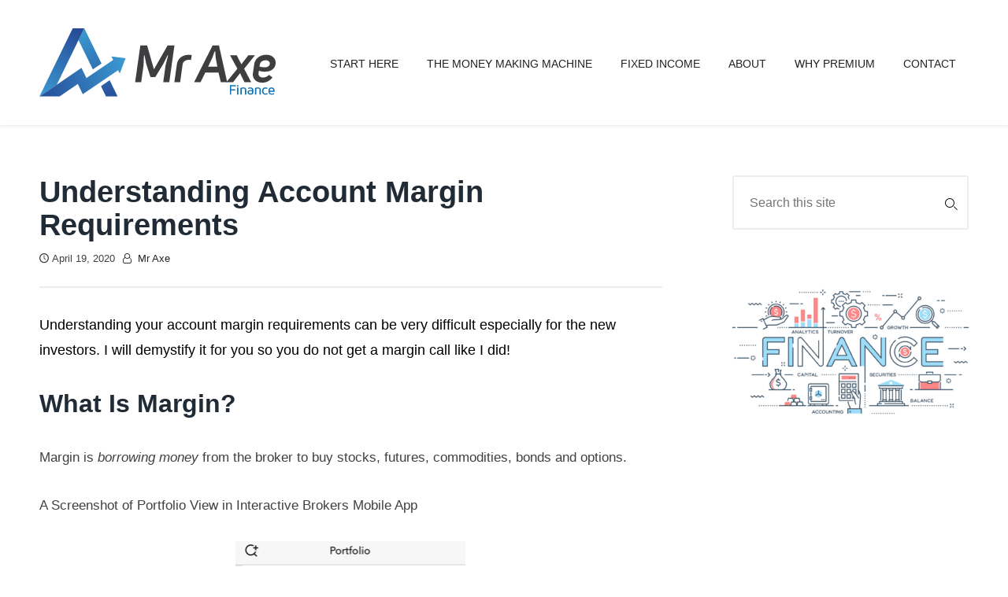

--- FILE ---
content_type: text/html; charset=UTF-8
request_url: https://mraxefinance.com/understanding-account-margin-requirements/
body_size: 13775
content:
<!doctype html>
<html lang="en-US" prefix="og: https://ogp.me/ns#" class="no-js no-svg">
<head>
	<meta charset="UTF-8">
	<meta name="viewport" content="width=device-width, initial-scale=1">
	<link rel="profile" href="https://gmpg.org/xfn/11">

	<script>(function(html){html.className = html.className.replace(/\bno-js\b/,'js')})(document.documentElement);</script>
	<style>img:is([sizes="auto" i], [sizes^="auto," i]) { contain-intrinsic-size: 3000px 1500px }</style>
	
<!-- Search Engine Optimization by Rank Math - https://rankmath.com/ -->
<title>Understanding Account Margin Requirements - Mr Axe Finance</title>
<meta name="description" content="Understanding your account margin requirements can be very difficult especially for the new investors. I will demystify it for you so you do not get a margin"/>
<meta name="robots" content="follow, index, max-snippet:-1, max-video-preview:-1, max-image-preview:large"/>
<link rel="canonical" href="https://mraxefinance.com/understanding-account-margin-requirements/" />
<meta property="og:locale" content="en_US" />
<meta property="og:type" content="article" />
<meta property="og:title" content="Understanding Account Margin Requirements - Mr Axe Finance" />
<meta property="og:description" content="Understanding your account margin requirements can be very difficult especially for the new investors. I will demystify it for you so you do not get a margin" />
<meta property="og:url" content="https://mraxefinance.com/understanding-account-margin-requirements/" />
<meta property="og:site_name" content="Mr Axe Finance" />
<meta property="article:tag" content="margin" />
<meta property="article:tag" content="margin call" />
<meta property="article:tag" content="margin requirement" />
<meta property="article:section" content="Investment" />
<meta property="og:image" content="https://mraxefinance.com/wp-content/uploads/2020/04/account-2_LI.jpg" />
<meta property="og:image:secure_url" content="https://mraxefinance.com/wp-content/uploads/2020/04/account-2_LI.jpg" />
<meta property="og:image:width" content="292" />
<meta property="og:image:height" content="598" />
<meta property="og:image:alt" content="portfolio" />
<meta property="og:image:type" content="image/jpeg" />
<meta name="twitter:card" content="summary_large_image" />
<meta name="twitter:title" content="Understanding Account Margin Requirements - Mr Axe Finance" />
<meta name="twitter:description" content="Understanding your account margin requirements can be very difficult especially for the new investors. I will demystify it for you so you do not get a margin" />
<meta name="twitter:image" content="https://mraxefinance.com/wp-content/uploads/2020/04/account-2_LI.jpg" />
<meta name="twitter:label1" content="Written by" />
<meta name="twitter:data1" content="Mr Axe" />
<meta name="twitter:label2" content="Time to read" />
<meta name="twitter:data2" content="3 minutes" />
<script type="application/ld+json" class="rank-math-schema">{"@context":"https://schema.org","@graph":[{"@type":["Person","Organization"],"@id":"https://mraxefinance.com/#person","name":"Mr Axe Finance"},{"@type":"WebSite","@id":"https://mraxefinance.com/#website","url":"https://mraxefinance.com","name":"Mr Axe Finance","publisher":{"@id":"https://mraxefinance.com/#person"},"inLanguage":"en-US"},{"@type":"ImageObject","@id":"https://mraxefinance.com/wp-content/uploads/2020/04/account-2_LI.jpg","url":"https://mraxefinance.com/wp-content/uploads/2020/04/account-2_LI.jpg","width":"200","height":"200","inLanguage":"en-US"},{"@type":"WebPage","@id":"https://mraxefinance.com/understanding-account-margin-requirements/#webpage","url":"https://mraxefinance.com/understanding-account-margin-requirements/","name":"Understanding Account Margin Requirements - Mr Axe Finance","datePublished":"2020-04-19T13:40:34+00:00","dateModified":"2020-04-19T13:40:34+00:00","isPartOf":{"@id":"https://mraxefinance.com/#website"},"primaryImageOfPage":{"@id":"https://mraxefinance.com/wp-content/uploads/2020/04/account-2_LI.jpg"},"inLanguage":"en-US"},{"@type":"JobPosting","title":"Understanding Account Margin Requirements - Mr Axe Finance","description":"Understanding your account margin requirements can be very difficult especially for the new investors. I will demystify it for you so you do not get a margin call like I did! What is Margin? Margin is borrowing money from the broker to buy stocks, futures, commodities, bonds and options. A Screenshot of Portfolio View in Interactive Brokers Mobile App Net Liquidation Value : (NLV = $605.6K) Total cash value + stock value + bond value + fund value Initial Margin: The minimum amount of equity required to open a new position. Maintenance Margin: (MntMgn = $469.4K) The amount of equity required to maintain your current positions. Available Funds: The amount of funds you have available for trading. This is equal to Equity with Loan Value \u2013 Initial Margin. Excess Liquidity: (ExLiq = $136.2K) This is your margin cushion. This is equal to Equity with Loan Value \u2013 Maintenance Margin. Buying Power: (BuyPwr = $316.1K) The maximum amount of equity available to buy securities. In a Margin account, Buying Power = Minimum (Equity with Loan Value, Previous Day Equity with Loan Value) \u2013 Initial Margin *4. SMA: ($20.86K) SMA (Special Memorandum Account) is a line of credit created when the market value of securities in a Margin account increases in value and maintained for the purpose of applying Federal Regulation T initial margin requirements at the end of the trading day. If the SMA balance at the end of the trading day is negative, your account is subject to liquidation. USD Cash: -$576K When do you receive a Margin Call a.k.a Liquidation? You always have to keep your SMA and ExLiq value positive amount. Your account will be automatically liquidated if any of these value is &lt;0. Maintenance Margin is dynamic at 25% value for stocks for ex. Stock value goes down so as the maintenance margin. SMA does not go down with the value of the stock. How did I meet with my first margin call? I had $200K in my account and wanted to buy Egypt Government Bond for a face value of $450K. I checked the margin requirements in the order entry by clicking \"Check Margin\" button. I could see 4:1 leverage $112.5K, that is the maintenance margin requirement. So I had $200K in my account which was bigger than the $112.5K MntMgn requirement. I was borrowing $250K from IBKR to open $450K position in this case. I went ahead and bought it. You can find more info about Fixed Income here. The next day I check my account I can see that I have SMA=-$25K. So regardless of the leverage of the asset you can never borrow more than your cash. SMA rule is 2:1 leverage. So I would be on the edge if I bought $400K worth. I had $200K, borrow$200K so SMA would be $0. So I needed to add to my account $25K cash to be able to borrow another $25K then I would keep my bond. As I could not transfer $25K the same day my bond got liquidated automatically one hour before the session closure. They liquidate just enough to keep your SMA positive. For government bond min amount to trade is $200K so they sold $200K bond reducing my holding from $450K to $250K. I found a good official resource to understand more about Interactive Brokers Margin Requirement. I like this example below which is similar to what happened in my situation. Investor had $12.5K in his account. Invested in $30K worth of stocks by borrowing $17.5K. Here SMA is violated because $30K divided by 2 is $15K cash required in the account. This can also be referred as Reg T Margin Requirement. So this is what happened next; Please do not forget to leave your feedback in the comments.","datePosted":"2020-04-19T13:40:34+00:00","baseSalary":{"@type":"MonetaryAmount"},"@id":"https://mraxefinance.com/understanding-account-margin-requirements/#schema-2739","image":{"@id":"https://mraxefinance.com/wp-content/uploads/2020/04/account-2_LI.jpg"},"mainEntityOfPage":{"@id":"https://mraxefinance.com/understanding-account-margin-requirements/#webpage"}}]}</script>
<!-- /Rank Math WordPress SEO plugin -->

<link rel='dns-prefetch' href='//www.googletagmanager.com' />
<link rel="alternate" type="application/rss+xml" title="Mr Axe Finance &raquo; Feed" href="https://mraxefinance.com/feed/" />
<link rel="alternate" type="application/rss+xml" title="Mr Axe Finance &raquo; Comments Feed" href="https://mraxefinance.com/comments/feed/" />
<link rel="alternate" type="application/rss+xml" title="Mr Axe Finance &raquo; Understanding Account Margin Requirements Comments Feed" href="https://mraxefinance.com/understanding-account-margin-requirements/feed/" />
<script type="text/javascript">
/* <![CDATA[ */
window._wpemojiSettings = {"baseUrl":"https:\/\/s.w.org\/images\/core\/emoji\/16.0.1\/72x72\/","ext":".png","svgUrl":"https:\/\/s.w.org\/images\/core\/emoji\/16.0.1\/svg\/","svgExt":".svg","source":{"concatemoji":"https:\/\/mraxefinance.com\/wp-includes\/js\/wp-emoji-release.min.js?ver=6.8.3"}};
/*! This file is auto-generated */
!function(s,n){var o,i,e;function c(e){try{var t={supportTests:e,timestamp:(new Date).valueOf()};sessionStorage.setItem(o,JSON.stringify(t))}catch(e){}}function p(e,t,n){e.clearRect(0,0,e.canvas.width,e.canvas.height),e.fillText(t,0,0);var t=new Uint32Array(e.getImageData(0,0,e.canvas.width,e.canvas.height).data),a=(e.clearRect(0,0,e.canvas.width,e.canvas.height),e.fillText(n,0,0),new Uint32Array(e.getImageData(0,0,e.canvas.width,e.canvas.height).data));return t.every(function(e,t){return e===a[t]})}function u(e,t){e.clearRect(0,0,e.canvas.width,e.canvas.height),e.fillText(t,0,0);for(var n=e.getImageData(16,16,1,1),a=0;a<n.data.length;a++)if(0!==n.data[a])return!1;return!0}function f(e,t,n,a){switch(t){case"flag":return n(e,"\ud83c\udff3\ufe0f\u200d\u26a7\ufe0f","\ud83c\udff3\ufe0f\u200b\u26a7\ufe0f")?!1:!n(e,"\ud83c\udde8\ud83c\uddf6","\ud83c\udde8\u200b\ud83c\uddf6")&&!n(e,"\ud83c\udff4\udb40\udc67\udb40\udc62\udb40\udc65\udb40\udc6e\udb40\udc67\udb40\udc7f","\ud83c\udff4\u200b\udb40\udc67\u200b\udb40\udc62\u200b\udb40\udc65\u200b\udb40\udc6e\u200b\udb40\udc67\u200b\udb40\udc7f");case"emoji":return!a(e,"\ud83e\udedf")}return!1}function g(e,t,n,a){var r="undefined"!=typeof WorkerGlobalScope&&self instanceof WorkerGlobalScope?new OffscreenCanvas(300,150):s.createElement("canvas"),o=r.getContext("2d",{willReadFrequently:!0}),i=(o.textBaseline="top",o.font="600 32px Arial",{});return e.forEach(function(e){i[e]=t(o,e,n,a)}),i}function t(e){var t=s.createElement("script");t.src=e,t.defer=!0,s.head.appendChild(t)}"undefined"!=typeof Promise&&(o="wpEmojiSettingsSupports",i=["flag","emoji"],n.supports={everything:!0,everythingExceptFlag:!0},e=new Promise(function(e){s.addEventListener("DOMContentLoaded",e,{once:!0})}),new Promise(function(t){var n=function(){try{var e=JSON.parse(sessionStorage.getItem(o));if("object"==typeof e&&"number"==typeof e.timestamp&&(new Date).valueOf()<e.timestamp+604800&&"object"==typeof e.supportTests)return e.supportTests}catch(e){}return null}();if(!n){if("undefined"!=typeof Worker&&"undefined"!=typeof OffscreenCanvas&&"undefined"!=typeof URL&&URL.createObjectURL&&"undefined"!=typeof Blob)try{var e="postMessage("+g.toString()+"("+[JSON.stringify(i),f.toString(),p.toString(),u.toString()].join(",")+"));",a=new Blob([e],{type:"text/javascript"}),r=new Worker(URL.createObjectURL(a),{name:"wpTestEmojiSupports"});return void(r.onmessage=function(e){c(n=e.data),r.terminate(),t(n)})}catch(e){}c(n=g(i,f,p,u))}t(n)}).then(function(e){for(var t in e)n.supports[t]=e[t],n.supports.everything=n.supports.everything&&n.supports[t],"flag"!==t&&(n.supports.everythingExceptFlag=n.supports.everythingExceptFlag&&n.supports[t]);n.supports.everythingExceptFlag=n.supports.everythingExceptFlag&&!n.supports.flag,n.DOMReady=!1,n.readyCallback=function(){n.DOMReady=!0}}).then(function(){return e}).then(function(){var e;n.supports.everything||(n.readyCallback(),(e=n.source||{}).concatemoji?t(e.concatemoji):e.wpemoji&&e.twemoji&&(t(e.twemoji),t(e.wpemoji)))}))}((window,document),window._wpemojiSettings);
/* ]]> */
</script>
<style id='wp-emoji-styles-inline-css' type='text/css'>

	img.wp-smiley, img.emoji {
		display: inline !important;
		border: none !important;
		box-shadow: none !important;
		height: 1em !important;
		width: 1em !important;
		margin: 0 0.07em !important;
		vertical-align: -0.1em !important;
		background: none !important;
		padding: 0 !important;
	}
</style>
<link rel='stylesheet' id='wp-block-library-css' href='https://mraxefinance.com/wp-includes/css/dist/block-library/style.min.css?ver=6.8.3' type='text/css' media='all' />
<style id='classic-theme-styles-inline-css' type='text/css'>
/*! This file is auto-generated */
.wp-block-button__link{color:#fff;background-color:#32373c;border-radius:9999px;box-shadow:none;text-decoration:none;padding:calc(.667em + 2px) calc(1.333em + 2px);font-size:1.125em}.wp-block-file__button{background:#32373c;color:#fff;text-decoration:none}
</style>
<style id='safe-svg-svg-icon-style-inline-css' type='text/css'>
.safe-svg-cover{text-align:center}.safe-svg-cover .safe-svg-inside{display:inline-block;max-width:100%}.safe-svg-cover svg{height:100%;max-height:100%;max-width:100%;width:100%}

</style>
<style id='global-styles-inline-css' type='text/css'>
:root{--wp--preset--aspect-ratio--square: 1;--wp--preset--aspect-ratio--4-3: 4/3;--wp--preset--aspect-ratio--3-4: 3/4;--wp--preset--aspect-ratio--3-2: 3/2;--wp--preset--aspect-ratio--2-3: 2/3;--wp--preset--aspect-ratio--16-9: 16/9;--wp--preset--aspect-ratio--9-16: 9/16;--wp--preset--color--black: #000000;--wp--preset--color--cyan-bluish-gray: #abb8c3;--wp--preset--color--white: #ffffff;--wp--preset--color--pale-pink: #f78da7;--wp--preset--color--vivid-red: #cf2e2e;--wp--preset--color--luminous-vivid-orange: #ff6900;--wp--preset--color--luminous-vivid-amber: #fcb900;--wp--preset--color--light-green-cyan: #7bdcb5;--wp--preset--color--vivid-green-cyan: #00d084;--wp--preset--color--pale-cyan-blue: #8ed1fc;--wp--preset--color--vivid-cyan-blue: #0693e3;--wp--preset--color--vivid-purple: #9b51e0;--wp--preset--gradient--vivid-cyan-blue-to-vivid-purple: linear-gradient(135deg,rgba(6,147,227,1) 0%,rgb(155,81,224) 100%);--wp--preset--gradient--light-green-cyan-to-vivid-green-cyan: linear-gradient(135deg,rgb(122,220,180) 0%,rgb(0,208,130) 100%);--wp--preset--gradient--luminous-vivid-amber-to-luminous-vivid-orange: linear-gradient(135deg,rgba(252,185,0,1) 0%,rgba(255,105,0,1) 100%);--wp--preset--gradient--luminous-vivid-orange-to-vivid-red: linear-gradient(135deg,rgba(255,105,0,1) 0%,rgb(207,46,46) 100%);--wp--preset--gradient--very-light-gray-to-cyan-bluish-gray: linear-gradient(135deg,rgb(238,238,238) 0%,rgb(169,184,195) 100%);--wp--preset--gradient--cool-to-warm-spectrum: linear-gradient(135deg,rgb(74,234,220) 0%,rgb(151,120,209) 20%,rgb(207,42,186) 40%,rgb(238,44,130) 60%,rgb(251,105,98) 80%,rgb(254,248,76) 100%);--wp--preset--gradient--blush-light-purple: linear-gradient(135deg,rgb(255,206,236) 0%,rgb(152,150,240) 100%);--wp--preset--gradient--blush-bordeaux: linear-gradient(135deg,rgb(254,205,165) 0%,rgb(254,45,45) 50%,rgb(107,0,62) 100%);--wp--preset--gradient--luminous-dusk: linear-gradient(135deg,rgb(255,203,112) 0%,rgb(199,81,192) 50%,rgb(65,88,208) 100%);--wp--preset--gradient--pale-ocean: linear-gradient(135deg,rgb(255,245,203) 0%,rgb(182,227,212) 50%,rgb(51,167,181) 100%);--wp--preset--gradient--electric-grass: linear-gradient(135deg,rgb(202,248,128) 0%,rgb(113,206,126) 100%);--wp--preset--gradient--midnight: linear-gradient(135deg,rgb(2,3,129) 0%,rgb(40,116,252) 100%);--wp--preset--font-size--small: 13px;--wp--preset--font-size--medium: 20px;--wp--preset--font-size--large: 36px;--wp--preset--font-size--x-large: 42px;--wp--preset--spacing--20: 0.44rem;--wp--preset--spacing--30: 0.67rem;--wp--preset--spacing--40: 1rem;--wp--preset--spacing--50: 1.5rem;--wp--preset--spacing--60: 2.25rem;--wp--preset--spacing--70: 3.38rem;--wp--preset--spacing--80: 5.06rem;--wp--preset--shadow--natural: 6px 6px 9px rgba(0, 0, 0, 0.2);--wp--preset--shadow--deep: 12px 12px 50px rgba(0, 0, 0, 0.4);--wp--preset--shadow--sharp: 6px 6px 0px rgba(0, 0, 0, 0.2);--wp--preset--shadow--outlined: 6px 6px 0px -3px rgba(255, 255, 255, 1), 6px 6px rgba(0, 0, 0, 1);--wp--preset--shadow--crisp: 6px 6px 0px rgba(0, 0, 0, 1);}:where(.is-layout-flex){gap: 0.5em;}:where(.is-layout-grid){gap: 0.5em;}body .is-layout-flex{display: flex;}.is-layout-flex{flex-wrap: wrap;align-items: center;}.is-layout-flex > :is(*, div){margin: 0;}body .is-layout-grid{display: grid;}.is-layout-grid > :is(*, div){margin: 0;}:where(.wp-block-columns.is-layout-flex){gap: 2em;}:where(.wp-block-columns.is-layout-grid){gap: 2em;}:where(.wp-block-post-template.is-layout-flex){gap: 1.25em;}:where(.wp-block-post-template.is-layout-grid){gap: 1.25em;}.has-black-color{color: var(--wp--preset--color--black) !important;}.has-cyan-bluish-gray-color{color: var(--wp--preset--color--cyan-bluish-gray) !important;}.has-white-color{color: var(--wp--preset--color--white) !important;}.has-pale-pink-color{color: var(--wp--preset--color--pale-pink) !important;}.has-vivid-red-color{color: var(--wp--preset--color--vivid-red) !important;}.has-luminous-vivid-orange-color{color: var(--wp--preset--color--luminous-vivid-orange) !important;}.has-luminous-vivid-amber-color{color: var(--wp--preset--color--luminous-vivid-amber) !important;}.has-light-green-cyan-color{color: var(--wp--preset--color--light-green-cyan) !important;}.has-vivid-green-cyan-color{color: var(--wp--preset--color--vivid-green-cyan) !important;}.has-pale-cyan-blue-color{color: var(--wp--preset--color--pale-cyan-blue) !important;}.has-vivid-cyan-blue-color{color: var(--wp--preset--color--vivid-cyan-blue) !important;}.has-vivid-purple-color{color: var(--wp--preset--color--vivid-purple) !important;}.has-black-background-color{background-color: var(--wp--preset--color--black) !important;}.has-cyan-bluish-gray-background-color{background-color: var(--wp--preset--color--cyan-bluish-gray) !important;}.has-white-background-color{background-color: var(--wp--preset--color--white) !important;}.has-pale-pink-background-color{background-color: var(--wp--preset--color--pale-pink) !important;}.has-vivid-red-background-color{background-color: var(--wp--preset--color--vivid-red) !important;}.has-luminous-vivid-orange-background-color{background-color: var(--wp--preset--color--luminous-vivid-orange) !important;}.has-luminous-vivid-amber-background-color{background-color: var(--wp--preset--color--luminous-vivid-amber) !important;}.has-light-green-cyan-background-color{background-color: var(--wp--preset--color--light-green-cyan) !important;}.has-vivid-green-cyan-background-color{background-color: var(--wp--preset--color--vivid-green-cyan) !important;}.has-pale-cyan-blue-background-color{background-color: var(--wp--preset--color--pale-cyan-blue) !important;}.has-vivid-cyan-blue-background-color{background-color: var(--wp--preset--color--vivid-cyan-blue) !important;}.has-vivid-purple-background-color{background-color: var(--wp--preset--color--vivid-purple) !important;}.has-black-border-color{border-color: var(--wp--preset--color--black) !important;}.has-cyan-bluish-gray-border-color{border-color: var(--wp--preset--color--cyan-bluish-gray) !important;}.has-white-border-color{border-color: var(--wp--preset--color--white) !important;}.has-pale-pink-border-color{border-color: var(--wp--preset--color--pale-pink) !important;}.has-vivid-red-border-color{border-color: var(--wp--preset--color--vivid-red) !important;}.has-luminous-vivid-orange-border-color{border-color: var(--wp--preset--color--luminous-vivid-orange) !important;}.has-luminous-vivid-amber-border-color{border-color: var(--wp--preset--color--luminous-vivid-amber) !important;}.has-light-green-cyan-border-color{border-color: var(--wp--preset--color--light-green-cyan) !important;}.has-vivid-green-cyan-border-color{border-color: var(--wp--preset--color--vivid-green-cyan) !important;}.has-pale-cyan-blue-border-color{border-color: var(--wp--preset--color--pale-cyan-blue) !important;}.has-vivid-cyan-blue-border-color{border-color: var(--wp--preset--color--vivid-cyan-blue) !important;}.has-vivid-purple-border-color{border-color: var(--wp--preset--color--vivid-purple) !important;}.has-vivid-cyan-blue-to-vivid-purple-gradient-background{background: var(--wp--preset--gradient--vivid-cyan-blue-to-vivid-purple) !important;}.has-light-green-cyan-to-vivid-green-cyan-gradient-background{background: var(--wp--preset--gradient--light-green-cyan-to-vivid-green-cyan) !important;}.has-luminous-vivid-amber-to-luminous-vivid-orange-gradient-background{background: var(--wp--preset--gradient--luminous-vivid-amber-to-luminous-vivid-orange) !important;}.has-luminous-vivid-orange-to-vivid-red-gradient-background{background: var(--wp--preset--gradient--luminous-vivid-orange-to-vivid-red) !important;}.has-very-light-gray-to-cyan-bluish-gray-gradient-background{background: var(--wp--preset--gradient--very-light-gray-to-cyan-bluish-gray) !important;}.has-cool-to-warm-spectrum-gradient-background{background: var(--wp--preset--gradient--cool-to-warm-spectrum) !important;}.has-blush-light-purple-gradient-background{background: var(--wp--preset--gradient--blush-light-purple) !important;}.has-blush-bordeaux-gradient-background{background: var(--wp--preset--gradient--blush-bordeaux) !important;}.has-luminous-dusk-gradient-background{background: var(--wp--preset--gradient--luminous-dusk) !important;}.has-pale-ocean-gradient-background{background: var(--wp--preset--gradient--pale-ocean) !important;}.has-electric-grass-gradient-background{background: var(--wp--preset--gradient--electric-grass) !important;}.has-midnight-gradient-background{background: var(--wp--preset--gradient--midnight) !important;}.has-small-font-size{font-size: var(--wp--preset--font-size--small) !important;}.has-medium-font-size{font-size: var(--wp--preset--font-size--medium) !important;}.has-large-font-size{font-size: var(--wp--preset--font-size--large) !important;}.has-x-large-font-size{font-size: var(--wp--preset--font-size--x-large) !important;}
:where(.wp-block-post-template.is-layout-flex){gap: 1.25em;}:where(.wp-block-post-template.is-layout-grid){gap: 1.25em;}
:where(.wp-block-columns.is-layout-flex){gap: 2em;}:where(.wp-block-columns.is-layout-grid){gap: 2em;}
:root :where(.wp-block-pullquote){font-size: 1.5em;line-height: 1.6;}
</style>
<link rel='stylesheet' id='contact-form-7-css' href='https://mraxefinance.com/wp-content/plugins/contact-form-7/includes/css/styles.css?ver=6.0.6' type='text/css' media='all' />
<link rel='stylesheet' id='csl_CustomSiteLogo_front_hover_css-css' href='https://mraxefinance.com/wp-content/plugins/custom-site-logo/assets/css/hover-css/hover-min.css?ver=1.0' type='text/css' media='all' />
<link rel='stylesheet' id='csl_CustomSiteLogo_front_css-css' href='https://mraxefinance.com/wp-content/plugins/custom-site-logo/assets/css/custom-site-logo-front.css?ver=1.0' type='text/css' media='all' />
<link rel='stylesheet' id='crp-style-rounded-thumbs-css' href='https://mraxefinance.com/wp-content/plugins/contextual-related-posts/css/rounded-thumbs.min.css?ver=4.0.1' type='text/css' media='all' />
<style id='crp-style-rounded-thumbs-inline-css' type='text/css'>

			.crp_related.crp-rounded-thumbs a {
				width: 150px;
                height: 150px;
				text-decoration: none;
			}
			.crp_related.crp-rounded-thumbs img {
				max-width: 150px;
				margin: auto;
			}
			.crp_related.crp-rounded-thumbs .crp_title {
				width: 100%;
			}
			
</style>
<link rel='stylesheet' id='clean-blogging-style-css' href='https://mraxefinance.com/wp-content/themes/clean-blogging/style.css?ver=6.8.3' type='text/css' media='all' />
<link rel='stylesheet' id='clean-blogging-font-css' href='https://mraxefinance.com/wp-content/themes/clean-blogging/assets/css/minblogfont.css?ver=6.8.3' type='text/css' media='all' />
<style id='akismet-widget-style-inline-css' type='text/css'>

			.a-stats {
				--akismet-color-mid-green: #357b49;
				--akismet-color-white: #fff;
				--akismet-color-light-grey: #f6f7f7;

				max-width: 350px;
				width: auto;
			}

			.a-stats * {
				all: unset;
				box-sizing: border-box;
			}

			.a-stats strong {
				font-weight: 600;
			}

			.a-stats a.a-stats__link,
			.a-stats a.a-stats__link:visited,
			.a-stats a.a-stats__link:active {
				background: var(--akismet-color-mid-green);
				border: none;
				box-shadow: none;
				border-radius: 8px;
				color: var(--akismet-color-white);
				cursor: pointer;
				display: block;
				font-family: -apple-system, BlinkMacSystemFont, 'Segoe UI', 'Roboto', 'Oxygen-Sans', 'Ubuntu', 'Cantarell', 'Helvetica Neue', sans-serif;
				font-weight: 500;
				padding: 12px;
				text-align: center;
				text-decoration: none;
				transition: all 0.2s ease;
			}

			/* Extra specificity to deal with TwentyTwentyOne focus style */
			.widget .a-stats a.a-stats__link:focus {
				background: var(--akismet-color-mid-green);
				color: var(--akismet-color-white);
				text-decoration: none;
			}

			.a-stats a.a-stats__link:hover {
				filter: brightness(110%);
				box-shadow: 0 4px 12px rgba(0, 0, 0, 0.06), 0 0 2px rgba(0, 0, 0, 0.16);
			}

			.a-stats .count {
				color: var(--akismet-color-white);
				display: block;
				font-size: 1.5em;
				line-height: 1.4;
				padding: 0 13px;
				white-space: nowrap;
			}
		
</style>
<link rel='stylesheet' id='tablepress-default-css' href='https://mraxefinance.com/wp-content/plugins/tablepress/css/build/default.css?ver=3.1.1' type='text/css' media='all' />
<script type="text/javascript" src="https://mraxefinance.com/wp-includes/js/jquery/jquery.min.js?ver=3.7.1" id="jquery-core-js"></script>
<script type="text/javascript" src="https://mraxefinance.com/wp-includes/js/jquery/jquery-migrate.min.js?ver=3.4.1" id="jquery-migrate-js"></script>

<!-- Google tag (gtag.js) snippet added by Site Kit -->

<!-- Google Analytics snippet added by Site Kit -->
<script type="text/javascript" src="https://www.googletagmanager.com/gtag/js?id=GT-TB6DSVG" id="google_gtagjs-js" async></script>
<script type="text/javascript" id="google_gtagjs-js-after">
/* <![CDATA[ */
window.dataLayer = window.dataLayer || [];function gtag(){dataLayer.push(arguments);}
gtag("set","linker",{"domains":["mraxefinance.com"]});
gtag("js", new Date());
gtag("set", "developer_id.dZTNiMT", true);
gtag("config", "GT-TB6DSVG");
 window._googlesitekit = window._googlesitekit || {}; window._googlesitekit.throttledEvents = []; window._googlesitekit.gtagEvent = (name, data) => { var key = JSON.stringify( { name, data } ); if ( !! window._googlesitekit.throttledEvents[ key ] ) { return; } window._googlesitekit.throttledEvents[ key ] = true; setTimeout( () => { delete window._googlesitekit.throttledEvents[ key ]; }, 5 ); gtag( "event", name, { ...data, event_source: "site-kit" } ); } 
/* ]]> */
</script>

<!-- End Google tag (gtag.js) snippet added by Site Kit -->
<link rel="https://api.w.org/" href="https://mraxefinance.com/wp-json/" /><link rel="alternate" title="JSON" type="application/json" href="https://mraxefinance.com/wp-json/wp/v2/posts/724" /><link rel="EditURI" type="application/rsd+xml" title="RSD" href="https://mraxefinance.com/xmlrpc.php?rsd" />
<meta name="generator" content="WordPress 6.8.3" />
<link rel='shortlink' href='https://mraxefinance.com/?p=724' />
<link rel="alternate" title="oEmbed (JSON)" type="application/json+oembed" href="https://mraxefinance.com/wp-json/oembed/1.0/embed?url=https%3A%2F%2Fmraxefinance.com%2Funderstanding-account-margin-requirements%2F" />
<link rel="alternate" title="oEmbed (XML)" type="text/xml+oembed" href="https://mraxefinance.com/wp-json/oembed/1.0/embed?url=https%3A%2F%2Fmraxefinance.com%2Funderstanding-account-margin-requirements%2F&#038;format=xml" />
<meta name="generator" content="Site Kit by Google 1.151.0" /><link rel="pingback" href="https://mraxefinance.com/xmlrpc.php">	<style type="text/css">
		a, .site-header a:hover, .main-navigation li a:hover, .entry-content a, .main-navigation li:hover .desktop-dropdownsymbol { color:#256eb1; }
		a.readmore{
			border-color:  #256eb1;
		}
		.arrow-right.icon{
			color: #256eb1;
		}
		.entry-content a.readmore:hover{
			background-color: #256eb1;
		}
		.comment-reply-link {
			color:#256eb1;
			border-color: #256eb1;
	 		}
			.comment-reply-title small a:hover, .comment-reply-title small a:focus, .comment-reply-title small a:active, .comment-reply-link:hover, .comment-reply-link:focus, .comment-reply-link:active {
				border-color: #256eb1;
			}
		.comment-reply-link:hover { background-color:#256eb1; }
		.pagination ul li a { border: 1px solid #256eb1; }

		a:hover, .entry-content a:hover, h2.entry-title a:hover, footer#colophon a:hover { color:#256eb1; }
		.comment-reply-link:hover, .pagination ul li a:hover, .form-submit input:hover { background-color:#256eb1; }
		.pagination ul li a:hover { border: 1px solid #256eb1; }

		.site-header, .main-navigation ul ul a { background-color:#fff; }

		.site-header a, .main-navigation .desktop-dropdownsymbol { color:#222; }

		.main-navigation li li a:hover { color:#222; }

		footer#colophon { background-color:#ececec; }

		footer#colophon a, footer#colophon { color:#404040; }
	</style>
			<style type="text/css" id="wp-custom-css">
			.main-navigation {
	margin-top:46px;
}

a:hover {
  color: #2B5BA4;
}

a:hover {
  color: gray;
}

a:visited {
  color: #2B5BA4;
}		</style>
		</head>

<body data-rsssl=1 class="wp-singular post-template-default single single-post postid-724 single-format-standard wp-theme-clean-blogging">
<div id="page" class="site">
	<a class="skip-link screen-reader-text" href="#content">Skip to content</a>

	<header id="masthead" class="site-header">
		<div class="wrap">
			<div class="site-branding">
						<div class="csl-logo-block" style="">
			<a id="csl-logo-block-link" href="https://mraxefinance.com">
				<img id="csl-customsite-logo" class="csl-customsite-logo hvr-wobble-to-top-right" 
				src="https://mraxefinance.com/wp-content/uploads/2020/03/mraxefinance.svg" style="  
				height:72px;					width:100%;max-width:100%;height:auto;" />
			</a>
		</div><!-- csl-logo-block Ends -->
			</div><!-- .site-branding -->

			<nav id="site-navigation" class="main-navigation">
				<button class="menu-toggle" aria-controls="primary-menu" aria-expanded="false">MENU</button>
				<div class="menu-main-menu-container"><ul id="primary-menu" class="menu"><li id="menu-item-475" class="menu-item menu-item-type-post_type menu-item-object-page menu-item-475"><a href="https://mraxefinance.com/starthere/">Start Here</a></li>
<li id="menu-item-472" class="menu-item menu-item-type-post_type menu-item-object-page menu-item-472"><a href="https://mraxefinance.com/the-money-making-machine/">The Money Making Machine</a></li>
<li id="menu-item-474" class="menu-item menu-item-type-post_type menu-item-object-page menu-item-474"><a href="https://mraxefinance.com/fixed-income/">Fixed Income</a></li>
<li id="menu-item-476" class="menu-item menu-item-type-post_type menu-item-object-page menu-item-476"><a href="https://mraxefinance.com/about/">About</a></li>
<li id="menu-item-530" class="menu-item menu-item-type-post_type menu-item-object-page menu-item-530"><a href="https://mraxefinance.com/premium/">Why Premium</a></li>
<li id="menu-item-658" class="menu-item menu-item-type-post_type menu-item-object-page menu-item-658"><a href="https://mraxefinance.com/contact/">Contact</a></li>
</ul></div>			</nav><!-- #site-navigation -->
		</div>
	</header><!-- #masthead -->

	<div id="content" class="site-content">
		<div class="wrap">

	<div id="primary" class="content-area">
		<main id="main" class="site-main" role="main">

		<article id="post-724" class="post-724 post type-post status-publish format-standard hentry category-investment category-trading tag-margin tag-margin-call tag-margin-requirement">

	
		<header class="entry-header">
			<h1 class="entry-title">Understanding Account Margin Requirements</h1>
							<div class="entry-meta">
					<span class="posted-on"><a href="https://mraxefinance.com/understanding-account-margin-requirements/" rel="bookmark"><time class="entry-date published updated" datetime="2020-04-19T13:40:34+00:00">April 19, 2020</time></a></span><span class="byline"> <span class="author vcard"><a class="url fn n" href="https://mraxefinance.com/author/mr-axe/">Mr Axe</a></span></span>				</div><!-- .entry-meta -->
					</header>

		<!-- Enclosure 1 ends here -->

	<div class="entry-content">
		<p>Understanding your account margin requirements can be very difficult especially for the new investors. I will demystify it for you so you do not get a margin call like I did!</p>
<h3>What is Margin?</h3>
<p>Margin is <em>borrowing money</em> from the broker to buy stocks, futures, commodities, bonds and options.</p>
<p>A Screenshot of Portfolio View in Interactive Brokers Mobile App</p>
<p><img fetchpriority="high" decoding="async" class="aligncenter wp-image-725 size-full" src="https://mraxefinance.com/wp-content/uploads/2020/04/account-2_LI.jpg" alt="portfolio" width="292" height="598" srcset="https://mraxefinance.com/wp-content/uploads/2020/04/account-2_LI.jpg 292w, https://mraxefinance.com/wp-content/uploads/2020/04/account-2_LI-146x300.jpg 146w" sizes="(max-width: 292px) 100vw, 292px" /></p>
<p><strong>Net Liquidation Value : (NLV = $605.6K) </strong>Total cash value + stock value + bond value + fund value</p>
<p><strong>Initial Margin:</strong> The minimum amount of equity required to open a new position.</p>
<p><strong>Maintenance Margin: (MntMgn = $469.4K)</strong> The amount of equity required to maintain your current positions.<br />
<strong><br />
Available Funds:</strong> The amount of funds you have available for trading.<br />
This is equal to Equity with Loan Value – Initial Margin.<br />
<strong><br />
Excess Liquidity: (ExLiq = $136.2K)</strong> This is your margin cushion.<br />
This is equal to Equity with Loan Value – Maintenance Margin.<br />
<strong><br />
Buying Power: (BuyPwr = $316.1K)</strong> The maximum amount of equity available to buy securities. In a Margin account, Buying Power = Minimum (Equity with Loan Value, Previous Day Equity with Loan Value) – Initial Margin *4.<br />
<strong><br />
SMA: ($20.86K)</strong> SMA (Special Memorandum Account) is a line of credit created when the market value of securities in a Margin account increases in value and maintained for the purpose of applying Federal Regulation T initial margin requirements at the end of the trading day. If the SMA balance at the end of the trading day is negative, your account is subject to liquidation.</p>
<p><strong>USD Cash: -$576K</strong></p>
<h3>When do you receive a Margin Call a.k.a Liquidation?</h3>
<p>You always have to keep your <strong>SMA </strong>and <strong>ExLiq </strong>value positive amount. Your account will be automatically liquidated if any of these value is &lt;0.</p>
<p>Maintenance Margin is dynamic at 25% value for stocks for ex. Stock value goes down so as the maintenance margin.</p>
<p>SMA does not go down with the value of the stock.</p>
<h3>How did I meet with my first margin call?</h3>
<p>I had $200K in my account and wanted to buy Egypt Government Bond for a face value of $450K. I checked the margin requirements in the order entry by clicking &#8220;Check Margin&#8221; button. I could see 4:1 leverage $112.5K, that is the maintenance margin requirement. So I had $200K in my account which was bigger than the $112.5K MntMgn requirement. I was borrowing $250K from IBKR to open $450K position in this case. I went ahead and bought it. You can find more info about <a href="https://mraxefinance.com/fixed-income/" target="_blank" rel="noopener noreferrer">Fixed Income</a> here.</p>
<p>The next day I check my account I can see that I have SMA=<strong>-$25K</strong>. So regardless of the leverage of the asset you can never borrow more than your cash. SMA rule is 2:1 leverage. So I would be on the edge if I bought $400K worth. I had $200K, borrow$200K so SMA would be $0. So I needed to add to my account $25K cash to be able to borrow another $25K then I would keep my bond. As I could not transfer $25K the same day my bond got liquidated automatically one hour before the session closure. They liquidate just enough to keep your SMA positive. For government bond min amount to trade is $200K so they sold $200K bond reducing my holding from $450K to $250K.</p>
<p>I found a <a href="https://www.interactivebrokers.com/en/index.php?f=24862" target="_blank" rel="noopener noreferrer">good official resource</a> to understand more about Interactive Brokers Margin Requirement.</p>
<p>I like this example below which is similar to what happened in my situation.</p>
<p><img decoding="async" class="aligncenter wp-image-727 size-full" src="https://mraxefinance.com/wp-content/uploads/2020/04/day5.png" alt="" width="835" height="569" srcset="https://mraxefinance.com/wp-content/uploads/2020/04/day5.png 835w, https://mraxefinance.com/wp-content/uploads/2020/04/day5-300x204.png 300w, https://mraxefinance.com/wp-content/uploads/2020/04/day5-768x523.png 768w" sizes="(max-width: 835px) 100vw, 835px" /></p>
<p>Investor had $12.5K in his account. Invested in $30K worth of stocks by borrowing $17.5K. Here SMA is violated because $30K divided by 2 is $15K cash required in the account. This can also be referred as Reg T Margin Requirement. So this is what happened next;</p>
<p><img decoding="async" class="aligncenter wp-image-728 size-full" src="https://mraxefinance.com/wp-content/uploads/2020/04/smaday5.png" alt="margin" width="840" height="376" srcset="https://mraxefinance.com/wp-content/uploads/2020/04/smaday5.png 840w, https://mraxefinance.com/wp-content/uploads/2020/04/smaday5-300x134.png 300w, https://mraxefinance.com/wp-content/uploads/2020/04/smaday5-768x344.png 768w" sizes="(max-width: 840px) 100vw, 840px" /></p>
<p>Please do not forget to leave your feedback in the comments.</p>
<div id="crp_related"> </div>	</div><!-- .entry-content -->
			<footer class="entry-footer">
			<span class="cat-links left">Posted in <a href="https://mraxefinance.com/category/investment/" rel="category tag">Investment</a>, <a href="https://mraxefinance.com/category/trading/" rel="category tag">Trading</a></span><span class="tags-links right">Tagged <a href="https://mraxefinance.com/tag/margin/" rel="tag">margin</a>, <a href="https://mraxefinance.com/tag/margin-call/" rel="tag">margin call</a>, <a href="https://mraxefinance.com/tag/margin-requirement/" rel="tag">margin requirement</a></span>		</footer><!-- .entry-footer -->
	</article><!-- #post-724 -->

<div id="comments" class="comments-area">

	
		<h4 class="comments-title">
			5 thoughts on &ldquo;<span>Understanding Account Margin Requirements</span>&rdquo;		</h4><!-- .comments-title -->

		
		<ul class="comment-list">
					<li id="comment-6" class="comment even thread-even depth-1">
			<article id="div-comment-6" class="comment-body">
				<footer class="comment-meta">
					<div class="comment-author vcard">
						<img alt='' src='https://secure.gravatar.com/avatar/8958ce4ebfaef815923c046b58f20cc47dd5fbf8c9f69eb85cce1c3604e9e5ed?s=32&#038;d=mm&#038;r=g' srcset='https://secure.gravatar.com/avatar/8958ce4ebfaef815923c046b58f20cc47dd5fbf8c9f69eb85cce1c3604e9e5ed?s=64&#038;d=mm&#038;r=g 2x' class='avatar avatar-32 photo' height='32' width='32' loading='lazy' decoding='async'/>						<b class="fn">Ali Khan</b> <span class="says">says:</span>					</div><!-- .comment-author -->

					<div class="comment-metadata">
						<a href="https://mraxefinance.com/understanding-account-margin-requirements/#comment-6"><time datetime="2020-08-26T17:29:37+00:00">August 26, 2020 at 5:29 pm</time></a>					</div><!-- .comment-metadata -->

									</footer><!-- .comment-meta -->

				<div class="comment-content">
					<p>Thank you for your detailed explanation!<br />
Appropriate it nuch for a rookie trying to trade on margin.</p>
				</div><!-- .comment-content -->

				<div class="reply"><a rel="nofollow" class="comment-reply-link" href="#comment-6" data-commentid="6" data-postid="724" data-belowelement="div-comment-6" data-respondelement="respond" data-replyto="Reply to Ali Khan" aria-label="Reply to Ali Khan">Reply</a></div>			</article><!-- .comment-body -->
		</li><!-- #comment-## -->
		<li id="comment-7" class="comment byuser comment-author-mr-axe bypostauthor odd alt thread-odd thread-alt depth-1">
			<article id="div-comment-7" class="comment-body">
				<footer class="comment-meta">
					<div class="comment-author vcard">
						<img alt='' src='https://secure.gravatar.com/avatar/6b07bf01e225de4a4c81bcfd84005b89f6b3e766b96932cdab9c9667567a861d?s=32&#038;d=mm&#038;r=g' srcset='https://secure.gravatar.com/avatar/6b07bf01e225de4a4c81bcfd84005b89f6b3e766b96932cdab9c9667567a861d?s=64&#038;d=mm&#038;r=g 2x' class='avatar avatar-32 photo' height='32' width='32' loading='lazy' decoding='async'/>						<b class="fn"><a href="https://mraxefinance.com" class="url" rel="ugc">Mr Axe</a></b> <span class="says">says:</span>					</div><!-- .comment-author -->

					<div class="comment-metadata">
						<a href="https://mraxefinance.com/understanding-account-margin-requirements/#comment-7"><time datetime="2020-08-29T07:26:18+00:00">August 29, 2020 at 7:26 am</time></a>					</div><!-- .comment-metadata -->

									</footer><!-- .comment-meta -->

				<div class="comment-content">
					<p>Hi Ali, </p>
<p>You are welcome. You always learn the hard way with some losses. Hopefully you understand it better and do not get burnt. Good luck managing your risk</p>
				</div><!-- .comment-content -->

				<div class="reply"><a rel="nofollow" class="comment-reply-link" href="#comment-7" data-commentid="7" data-postid="724" data-belowelement="div-comment-7" data-respondelement="respond" data-replyto="Reply to Mr Axe" aria-label="Reply to Mr Axe">Reply</a></div>			</article><!-- .comment-body -->
		</li><!-- #comment-## -->
		<li id="comment-42" class="comment even thread-even depth-1 parent">
			<article id="div-comment-42" class="comment-body">
				<footer class="comment-meta">
					<div class="comment-author vcard">
						<img alt='' src='https://secure.gravatar.com/avatar/e992123d5f1cbcc6b6b1da76d68f3c75af503ec39463f45688415c53e31bc69c?s=32&#038;d=mm&#038;r=g' srcset='https://secure.gravatar.com/avatar/e992123d5f1cbcc6b6b1da76d68f3c75af503ec39463f45688415c53e31bc69c?s=64&#038;d=mm&#038;r=g 2x' class='avatar avatar-32 photo' height='32' width='32' loading='lazy' decoding='async'/>						<b class="fn">Elie</b> <span class="says">says:</span>					</div><!-- .comment-author -->

					<div class="comment-metadata">
						<a href="https://mraxefinance.com/understanding-account-margin-requirements/#comment-42"><time datetime="2021-11-11T06:57:35+00:00">November 11, 2021 at 6:57 am</time></a>					</div><!-- .comment-metadata -->

									</footer><!-- .comment-meta -->

				<div class="comment-content">
					<p>Can you show with an example how to calculate futures buying power?</p>
				</div><!-- .comment-content -->

				<div class="reply"><a rel="nofollow" class="comment-reply-link" href="#comment-42" data-commentid="42" data-postid="724" data-belowelement="div-comment-42" data-respondelement="respond" data-replyto="Reply to Elie" aria-label="Reply to Elie">Reply</a></div>			</article><!-- .comment-body -->
		<ul class="children">
		<li id="comment-43" class="comment byuser comment-author-mr-axe bypostauthor odd alt depth-2">
			<article id="div-comment-43" class="comment-body">
				<footer class="comment-meta">
					<div class="comment-author vcard">
						<img alt='' src='https://secure.gravatar.com/avatar/6b07bf01e225de4a4c81bcfd84005b89f6b3e766b96932cdab9c9667567a861d?s=32&#038;d=mm&#038;r=g' srcset='https://secure.gravatar.com/avatar/6b07bf01e225de4a4c81bcfd84005b89f6b3e766b96932cdab9c9667567a861d?s=64&#038;d=mm&#038;r=g 2x' class='avatar avatar-32 photo' height='32' width='32' loading='lazy' decoding='async'/>						<b class="fn"><a href="https://mraxefinance.com" class="url" rel="ugc">Mr Axe</a></b> <span class="says">says:</span>					</div><!-- .comment-author -->

					<div class="comment-metadata">
						<a href="https://mraxefinance.com/understanding-account-margin-requirements/#comment-43"><time datetime="2021-11-11T11:24:05+00:00">November 11, 2021 at 11:24 am</time></a>					</div><!-- .comment-metadata -->

									</footer><!-- .comment-meta -->

				<div class="comment-content">
					<p>You may get to wrong conclusions by just looking at Buying Power because in IBKR by default it is calculated for equities (4X margin).<br />
Assume you have the same account as in this blog post. Your Buying Power is 316.1K. Lets try to open a new ES futures contract trade.<br />
Maintenance Margin for 1x ES Futures Contract face value $232,887, Maintenance Margin $15,321. So you could enter this trade as there are enough ExLiq in the account. You have to check each futures contract have different Margin Requirements and they are subject to change. When markets tumble broker firms increase margin requirements. </p>
<p>Another warning is that even though you can enter the trade, a 10% decrease in ES futures would end up eating from your ExLiq ($23,288). That will deduct as cash after you enter the trade. I hope that clarifies things a bit. If not send me more details about your account and I can try to help.</p>
				</div><!-- .comment-content -->

				<div class="reply"><a rel="nofollow" class="comment-reply-link" href="#comment-43" data-commentid="43" data-postid="724" data-belowelement="div-comment-43" data-respondelement="respond" data-replyto="Reply to Mr Axe" aria-label="Reply to Mr Axe">Reply</a></div>			</article><!-- .comment-body -->
		</li><!-- #comment-## -->
</ul><!-- .children -->
</li><!-- #comment-## -->
		<li id="comment-192" class="comment even thread-odd thread-alt depth-1">
			<article id="div-comment-192" class="comment-body">
				<footer class="comment-meta">
					<div class="comment-author vcard">
						<img alt='' src='https://secure.gravatar.com/avatar/d6d003029080d8e190890210ea0709a6df7fed6ef81975ca5dfc776e7c797cfd?s=32&#038;d=mm&#038;r=g' srcset='https://secure.gravatar.com/avatar/d6d003029080d8e190890210ea0709a6df7fed6ef81975ca5dfc776e7c797cfd?s=64&#038;d=mm&#038;r=g 2x' class='avatar avatar-32 photo' height='32' width='32' loading='lazy' decoding='async'/>						<b class="fn">Jarred</b> <span class="says">says:</span>					</div><!-- .comment-author -->

					<div class="comment-metadata">
						<a href="https://mraxefinance.com/understanding-account-margin-requirements/#comment-192"><time datetime="2023-04-17T07:50:38+00:00">April 17, 2023 at 7:50 am</time></a>					</div><!-- .comment-metadata -->

									</footer><!-- .comment-meta -->

				<div class="comment-content">
					<p>Hi I have recently opened an account<br />
And have wondered what this had all meant noticed some charges ect I will have to do some more reading on this as they do not tell you obout this on there courses</p>
				</div><!-- .comment-content -->

				<div class="reply"><a rel="nofollow" class="comment-reply-link" href="#comment-192" data-commentid="192" data-postid="724" data-belowelement="div-comment-192" data-respondelement="respond" data-replyto="Reply to Jarred" aria-label="Reply to Jarred">Reply</a></div>			</article><!-- .comment-body -->
		</li><!-- #comment-## -->
		</ul><!-- .comment-list -->

			<div id="respond" class="comment-respond">
		<h3 id="reply-title" class="comment-reply-title">Leave a Reply <small><a rel="nofollow" id="cancel-comment-reply-link" href="/understanding-account-margin-requirements/#respond" style="display:none;">Cancel reply</a></small></h3><form action="https://mraxefinance.com/wp-comments-post.php" method="post" id="commentform" class="comment-form"><p class="comment-notes"><span id="email-notes">Your email address will not be published.</span> <span class="required-field-message">Required fields are marked <span class="required">*</span></span></p><p class="comment-form-comment"><label for="comment">Comment <span class="required">*</span></label> <textarea id="comment" name="comment" cols="45" rows="8" maxlength="65525" required></textarea></p><p class="comment-form-author"><label for="author">Name <span class="required">*</span></label> <input id="author" name="author" type="text" value="" size="30" maxlength="245" autocomplete="name" required /></p>
<p class="comment-form-email"><label for="email">Email <span class="required">*</span></label> <input id="email" name="email" type="email" value="" size="30" maxlength="100" aria-describedby="email-notes" autocomplete="email" required /></p>
<p class="comment-form-url"><label for="url">Website</label> <input id="url" name="url" type="url" value="" size="30" maxlength="200" autocomplete="url" /></p>
<p class="comment-form-cookies-consent"><input id="wp-comment-cookies-consent" name="wp-comment-cookies-consent" type="checkbox" value="yes" /> <label for="wp-comment-cookies-consent">Save my name, email, and website in this browser for the next time I comment.</label></p>
<p class="form-submit"><input name="submit" type="submit" id="submit" class="submit" value="Post Comment" /> <input type='hidden' name='comment_post_ID' value='724' id='comment_post_ID' />
<input type='hidden' name='comment_parent' id='comment_parent' value='0' />
</p><p style="display: none;"><input type="hidden" id="akismet_comment_nonce" name="akismet_comment_nonce" value="15df792720" /></p><p style="display: none !important;" class="akismet-fields-container" data-prefix="ak_"><label>&#916;<textarea name="ak_hp_textarea" cols="45" rows="8" maxlength="100"></textarea></label><input type="hidden" id="ak_js_1" name="ak_js" value="70"/><script>document.getElementById( "ak_js_1" ).setAttribute( "value", ( new Date() ).getTime() );</script></p></form>	</div><!-- #respond -->
	
</div><!-- #comments -->

		</main><!-- #main -->
	</div><!-- #primary -->


<aside id="secondary" class="widget-area" role="complementary">
	<section id="search-2" class="widget widget_search"><form role="search" method="get" id="search-form" action="https://mraxefinance.com/">
	<div class="search-wrap">
		<label class="screen-reader-text" for="s">Search for:</label>
		<input type="search" placeholder="Search this site" name="s" id="search-input" value="" />
		<span class="search icon"></span>
		<input class="screen-reader-text" type="submit" id="search-submit" value="Search" />
	</div>
</form>
</section><section id="media_image-2" class="widget widget_media_image"><img width="300" height="180" src="https://mraxefinance.com/wp-content/uploads/2020/02/Screenshot-2020-02-24-at-02.28.04-300x180.png" class="image wp-image-500  attachment-medium size-medium" alt="" style="max-width: 100%; height: auto;" decoding="async" loading="lazy" srcset="https://mraxefinance.com/wp-content/uploads/2020/02/Screenshot-2020-02-24-at-02.28.04-300x180.png 300w, https://mraxefinance.com/wp-content/uploads/2020/02/Screenshot-2020-02-24-at-02.28.04-1024x616.png 1024w, https://mraxefinance.com/wp-content/uploads/2020/02/Screenshot-2020-02-24-at-02.28.04-768x462.png 768w, https://mraxefinance.com/wp-content/uploads/2020/02/Screenshot-2020-02-24-at-02.28.04-1536x924.png 1536w, https://mraxefinance.com/wp-content/uploads/2020/02/Screenshot-2020-02-24-at-02.28.04.png 1570w" sizes="auto, (max-width: 300px) 100vw, 300px" /></section><section id="custom_html-2" class="widget_text widget widget_custom_html"><div class="textwidget custom-html-widget"><p align="center">
<a href="https://www.patreon.com/bePatron?u=30675951" data-patreon-widget-type="become-patron-button">Become a Patron!</a><script async src="https://c6.patreon.com/becomePatronButton.bundle.js"></script>
</p></div></section><section id="pages-2" class="widget widget_pages"><h4 class="widget-title">Finance</h4>
			<ul>
				<li class="page_item page-item-2"><a href="https://mraxefinance.com/about/">About</a></li>
<li class="page_item page-item-656"><a href="https://mraxefinance.com/contact/">Contact</a></li>
<li class="page_item page-item-612"><a href="https://mraxefinance.com/disclaimer/">Disclaimer</a></li>
<li class="page_item page-item-43"><a href="https://mraxefinance.com/fixed-income/">Fixed Income</a></li>
<li class="page_item page-item-72"><a href="https://mraxefinance.com/net-worth-calculator/">Net Worth Calculator</a></li>
<li class="page_item page-item-25"><a href="https://mraxefinance.com/starthere/">Start Here</a></li>
<li class="page_item page-item-440"><a href="https://mraxefinance.com/the-money-making-machine/">The Money Making Machine</a></li>
<li class="page_item page-item-523"><a href="https://mraxefinance.com/premium/">Why Premium</a></li>
			</ul>

			</section><section id="categories-3" class="widget widget_categories"><h4 class="widget-title">Categories</h4>
			<ul>
					<li class="cat-item cat-item-11"><a href="https://mraxefinance.com/category/bonds/">Bonds</a>
</li>
	<li class="cat-item cat-item-18"><a href="https://mraxefinance.com/category/books/">Books</a>
</li>
	<li class="cat-item cat-item-65"><a href="https://mraxefinance.com/category/commodities/">Commodities</a>
</li>
	<li class="cat-item cat-item-75"><a href="https://mraxefinance.com/category/cryptocurrency/">Cryptocurrency</a>
</li>
	<li class="cat-item cat-item-82"><a href="https://mraxefinance.com/category/index-funds/">Index Funds</a>
</li>
	<li class="cat-item cat-item-14"><a href="https://mraxefinance.com/category/investment/">Investment</a>
</li>
	<li class="cat-item cat-item-16"><a href="https://mraxefinance.com/category/retirement/">Retirement</a>
</li>
	<li class="cat-item cat-item-19"><a href="https://mraxefinance.com/category/taxes/">Taxes</a>
</li>
	<li class="cat-item cat-item-13"><a href="https://mraxefinance.com/category/trading/">Trading</a>
</li>
			</ul>

			</section></aside><!-- #secondary -->

	</div><!-- .wrap -->
	</div><!-- #content -->

	<footer id="colophon" class="site-footer">
		<div class="wrap">
			<div class="site-info">
				<div class="left">
					<p>Mr Axe Finance &copy; 2020 | All Rights Reserved. </p>
				</div>
				<div class="right">
					<p><a href="https://mraxefinance.com/disclaimer/" rel="nofollow noreferrer" target="_blank">Disclaimer</a></p>
				</div>
			</div><!-- .site-info -->
		</div>
	</footer><!-- #colophon -->
</div><!-- #page -->

<script type="speculationrules">
{"prefetch":[{"source":"document","where":{"and":[{"href_matches":"\/*"},{"not":{"href_matches":["\/wp-*.php","\/wp-admin\/*","\/wp-content\/uploads\/*","\/wp-content\/*","\/wp-content\/plugins\/*","\/wp-content\/themes\/clean-blogging\/*","\/*\\?(.+)"]}},{"not":{"selector_matches":"a[rel~=\"nofollow\"]"}},{"not":{"selector_matches":".no-prefetch, .no-prefetch a"}}]},"eagerness":"conservative"}]}
</script>
<script type="text/javascript" src="https://mraxefinance.com/wp-includes/js/dist/hooks.min.js?ver=4d63a3d491d11ffd8ac6" id="wp-hooks-js"></script>
<script type="text/javascript" src="https://mraxefinance.com/wp-includes/js/dist/i18n.min.js?ver=5e580eb46a90c2b997e6" id="wp-i18n-js"></script>
<script type="text/javascript" id="wp-i18n-js-after">
/* <![CDATA[ */
wp.i18n.setLocaleData( { 'text direction\u0004ltr': [ 'ltr' ] } );
/* ]]> */
</script>
<script type="text/javascript" src="https://mraxefinance.com/wp-content/plugins/contact-form-7/includes/swv/js/index.js?ver=6.0.6" id="swv-js"></script>
<script type="text/javascript" id="contact-form-7-js-before">
/* <![CDATA[ */
var wpcf7 = {
    "api": {
        "root": "https:\/\/mraxefinance.com\/wp-json\/",
        "namespace": "contact-form-7\/v1"
    }
};
/* ]]> */
</script>
<script type="text/javascript" src="https://mraxefinance.com/wp-content/plugins/contact-form-7/includes/js/index.js?ver=6.0.6" id="contact-form-7-js"></script>
<script type="text/javascript" id="clean-blogging-navigation-js-extra">
/* <![CDATA[ */
var clean_blogging_ScreenReaderText = {"expand":"Expand child menu","collapse":"Collapse child menu"};
/* ]]> */
</script>
<script type="text/javascript" src="https://mraxefinance.com/wp-content/themes/clean-blogging/assets/js/navigation.js?ver=20151215" id="clean-blogging-navigation-js"></script>
<script type="text/javascript" src="https://mraxefinance.com/wp-content/themes/clean-blogging/assets/js/skip-link-focus-fix.js?ver=007" id="clean-blogging-skip-link-focus-fix-js"></script>
<script type="text/javascript" src="https://mraxefinance.com/wp-includes/js/comment-reply.min.js?ver=6.8.3" id="comment-reply-js" async="async" data-wp-strategy="async"></script>
<script type="text/javascript" src="https://mraxefinance.com/wp-content/plugins/google-site-kit/dist/assets/js/googlesitekit-events-provider-contact-form-7-21cf1c445673c649970d.js" id="googlesitekit-events-provider-contact-form-7-js" defer></script>
<script defer type="text/javascript" src="https://mraxefinance.com/wp-content/plugins/akismet/_inc/akismet-frontend.js?ver=1745401563" id="akismet-frontend-js"></script>

</body>
</html>


--- FILE ---
content_type: text/css
request_url: https://mraxefinance.com/wp-content/themes/clean-blogging/style.css?ver=6.8.3
body_size: 9311
content:
/*!
Theme Name: Clean Blogging
Theme URI: https://wpvkp.com/clean-blogging-wordpress-theme/
Author: designgrande
Author URI: https://designgrande.com/
Description: It's a professionally designed minimal wordpress theme for bloggers, writers & content marketers. If you are looking for a WordPress theme which is designed to offer excellent readability, at the same time is mobile responsive and SEO friendly, then you should give a try to Clean Blogging. The design is simple, and at the same, it looks great on mobile devices. On the front page, it loads latest posts along with featured images. It is suggested to use "Ajax Thumbnail Rebuild" plugin to regenerate the pictures in an appropriate size, as required by this theme. The photos will be used as the background, and the post title along with the post meta information will be displayed on it. Clean blogging theme also comes with a customized recent post widget which allows you to show thumbnails along with the post title. In case thumbnail is not available, it will show a default icon. The size of the sidebar is higher than 300px. It means you can quickly monetize your website by displaying standard Adsense advertisements or banner ads. To keep the design clean, it doesn't support any footer widget. In order to keep your website fast, it comes with a custom icon-pack. This icon pack is lightweight and is loaded with all font icons required by this theme to look great and function properly on mobile devices. Overall, its a fast wordpress theme that looks great on all devices and it is designed to offer best readability experience to your website visitors.
Version: 1.6.8
License: GNU General Public License v2 or later
License URI: LICENSE
Text Domain: clean-blogging
Tags: custom-background, custom-menu, featured-images, threaded-comments, translation-ready, right-sidebar, two-columns, sticky-post, blog, custom-colors

This theme, like WordPress, is licensed under the GPL.
Use it to make something cool, have fun, and share what you've learned with others.

Clean Blogging is based on Underscores http://underscores.me/, (C) 2012-2016 Automattic, Inc.
Underscores is distributed under the terms of the GNU GPL v2 or later.

Normalizing styles have been helped along thanks to the fine work of
Nicolas Gallagher and Jonathan Neal http://necolas.github.io/normalize.css/
*/
/*--------------------------------------------------------------
>>> TABLE OF CONTENTS:
----------------------------------------------------------------
# Normalize
# Typography
# Elements
# Forms
# Links
# Header
# Navigation
	## Menus
	## Responsive Menu
	## Pagination
# Accessibility
# Alignments
# Clearings
# Widgets
	## Clean Blogging Recent Post Widget
	## Search From
# Content
	## Posts and pages
	## Featured Post
	## 404 Page
	## Comments
	## Entry Footer
	## Author Bio
# Footer
# Infinite scroll
# Screen Reader Text
# Media
## Captions
## Galleries
# Responsive Design
# CSS Based Icons - Super Fast
--------------------------------------------------------------*/
/*--------------------------------------------------------------
# Normalize
--------------------------------------------------------------*/
html {
	font-family: sans-serif;
	-webkit-text-size-adjust: 100%;
	-ms-text-size-adjust: 100%
}

body {
	margin: 0
}

.wrap {
	margin: 0 auto;
	max-width: 1180px;
	width: 100%;
}

article,aside,details,figcaption,figure,footer,header,main,menu,nav,section,summary {
	display: block
}

audio,canvas,progress,video {
	display: inline-block;
	vertical-align: baseline
}

audio:not([controls]) {
	display: none;
	height: 0
}

[hidden],template {
	display: none
}

a {
	text-decoration: none;
	transition-duration: .3s;
	background-color: transparent;
	outline: none
}

a:active,a:hover {
	outline: 0
}

abbr[title] {
	border-bottom: 1px dotted
}

b,strong {
	font-weight: bold;
}

dfn {
	font-style: italic
}

h1 {
	font-size: 2em;
}

h4 {
	font-size: 1.125em
}

h5 {
	font-size: 1em
}

h6 {
	font-size: 0.875em
}

mark {
	background: #ff0;
	color: #000
}

small {
	font-size: 80%
}

sub,sup {
	font-size: 75%;
	line-height: 0;
	position: relative;
	vertical-align: baseline
}

sup {
	top: -0.5em
}

sub {
	bottom: -0.25em
}

img {
	border: 0
}

svg:not(:root) {
	overflow: hidden
}

figure {
	margin: 1em 40px
}

hr {
	box-sizing: content-box;
	height: 0
}

pre {
	overflow: auto
}

code,kbd,pre,samp {
	font-family: monospace, monospace;
	font-size: 1em
}

button,input,optgroup,select,textarea {
	color: inherit;
	font: inherit;
	margin: 0
}

button {
	overflow: visible
}

button,select {
	text-transform: none
}

button,html input[type="button"],input[type="reset"],input[type="submit"] {
	-webkit-appearance: button;
	cursor: pointer
}

button[disabled],html input[disabled] {
	cursor: default
}

button::-moz-focus-inner,input::-moz-focus-inner {
	border: 0;
	padding: 0
}

input {
	line-height: normal
}

input[type="checkbox"],input[type="radio"] {
	box-sizing: border-box;
	padding: 0
}

input[type="number"]::-webkit-inner-spin-button,input[type="number"]::-webkit-outer-spin-button {
	height: auto
}

input[type="search"]::-webkit-search-cancel-button,input[type="search"]::-webkit-search-decoration {
	-webkit-appearance: none
}

fieldset {
	border: 1px solid #c0c0c0;
	margin: 0 2px;
	padding: 0.35em 0.625em 0.75em
}

legend {
	border: 0;
	padding: 0
}

textarea {
	overflow: auto
}

optgroup {
	font-weight: bold
}

table {
	border-collapse: collapse;
	border-spacing: 0
}

td,th {
	padding: 0
}

/*--------------------------------------------------------------
# Typography
--------------------------------------------------------------*/
body, button, input, select, textarea {
	color: #404040;
	font-family: -apple-system, BlinkMacSystemFont, "Segoe UI", "Roboto", "Oxygen", "Ubuntu", "Fira Sans", "Droid Sans", "Helvetica Neue",sans-serif;
	font-size: 16px;
	font-size: 1rem;
	line-height: 1.825;
	font-weight: 400;
}

h1, h2, h3, h4, h5, h6 {
	clear: both;
	font-weight: 600;
	text-transform: capitalize;
	color: #212b35;
	line-height: 1.1;
	margin: 35px 0;
}

h1.entry-title {
	font-size: 2.4em;
	margin: 0 0 10px;
}

h1.page-title.search-term {
	margin: 0 0 40px;
	display: inline-block;
	text-transform: none;
}

h1.page-title.search-term::after {
	content: '';
	border-bottom: 8px solid #e2e2e2;
	display: block;
	margin: -10px 0 0;
}

h2.entry-title {
	font-size: 34px;
	margin: 0 0 10px;
}

h2 {
	font-size: 34px;
}

h3 {
	font-size: 32px;
}

h4 {
	font-size: 30px;
}

h5 {
	font-size: 28px;
}

h6 {
	font-size: 26px;
}

p {
	margin: 1.5em 0;
}

.single .content-area p {
	font-size: 17px;
	margin: 30px 0;
}

dfn, cite, em, i {
	font-style: italic;
}

blockquote {
	margin: 0 1.5em;
}

address {
	margin: 0 0 1.5em;
}

pre {
	background: #eee;
	font-family: "Courier 10 Pitch", Courier, monospace;
	font-size: 15px;
	font-size: 0.9375rem;
	line-height: 1.6;
	margin-bottom: 1.6em;
	max-width: 100%;
	overflow: auto;
	padding: 1.6em;
}

code, kbd, tt, var {
	font-family: Monaco, Consolas, "Andale Mono", "DejaVu Sans Mono", monospace;
	font-size: 15px;
	font-size: 0.9375rem;
}

abbr, acronym {
	border-bottom: 1px dotted #666;
	cursor: help;
}

mark, ins {
	background: #fff9c0;
	text-decoration: none;
}

big {
	font-size: 125%;
}

/*--------------------------------------------------------------
# Elements
--------------------------------------------------------------*/
html {
	box-sizing: border-box;
}

*, *:before, *:after {
	/* Inherit box-sizing to make it easier to change the property for components that leverage other behavior; see http://css-tricks.com/inheriting-box-sizing-probably-slightly-better-best-practice/ */
	box-sizing: inherit;
}

body {
	background: #fff;
	/* Fallback for when there is no custom background color defined. */
}

blockquote:before, blockquote:after {
	content: "";
}

blockquote {
	quotes: "" "";
}

q {
	quotes: 'â€œ' 'â€' 'â€˜' 'â€™';
}

q:before {
	content: 'â€œ';
	content: open-quote;
}

q:after {
	content: 'â€';
	content: close-quote;
}

hr {
	background-color: #ccc;
	border: 0;
	height: 1px;
	margin-bottom: 1.5em;
}

ul, ol {
	margin: 0 0 1.5em 3em;
}

ul {
	list-style: disc;
}

ol {
	list-style: decimal;
}

li > ul, li > ol {
	margin-bottom: 0;
	margin-left: 1.5em;
}

dt {
	font-weight: bold;
}

dd {
	margin: 0 1.5em 1.5em;
}

img {
	height: auto;
	/* Make sure images are scaled correctly. */
	max-width: 100%;
	/* Adhere to container width. */
}

figure {
	margin: 1em 0;
	/* Extra wide images within figure tags don't overflow the content area. */
}

table {
	margin: 0 0 1.5em;
	width: 100%;
}

.left {
	float: left;
}

.right {
	float: right;
}

/*--------------------------------------------------------------
# Forms
--------------------------------------------------------------*/
button, input[type="button"], input[type="reset"], input[type="submit"], .btn, .posts-navigation .prev, .posts-navigation .next, .comments-previous a, .comments-next a, a.btn {
	display: inline-block;
	padding: .75em 1.75em;
	min-width: 5rem;
	color: #fff;
	font-size: 1rem;
	font-weight: 400;
	border: 1px solid #ff5722;
	border-radius: 3px;
	background-color: #fff;
	transition-duration: .3s;
	color: #ff5722;
}

button:hover, input[type="button"]:hover, input[type="reset"]:hover, input[type="submit"]:hover, .btn:hover, .posts-navigation .prev.btn:hover, .posts-navigation .next:hover, .comments-previous a:hover, .comments-next a {
	color: #fff;
	background-color: #ff5722;
}

button:focus, input[type="button"]:focus, input[type="reset"]:focus, input[type="submit"]:focus, button:active, input[type="button"]:active, input[type="reset"]:active, input[type="submit"]:active {
	border-color: #fff;
}

input[type="text"], input[type="email"], input[type="url"], input[type="password"], input[type="search"], input[type="number"], input[type="tel"], input[type="range"], input[type="date"], input[type="month"], input[type="week"], input[type="time"], input[type="datetime"], input[type="datetime-local"], input[type="color"], textarea, select {
	padding: 0;
	color: #343a40;
	font-size: .875rem;
	background-color: #fff;
	border: 1px solid #e9ecef;
	border-radius: 3px;
	transition: all .3s ease;
	outline: none;
}

select {
	border: 1px solid #e9ecef;
	-webkit-appearance: none;
	-moz-appearance: none;
	appearance: none;
	background: url([data-uri]) no-repeat right center #fff;
	background-size: 1.875rem auto;
}

input[type="text"]:focus, input[type="email"]:focus, input[type="url"]:focus, input[type="password"]:focus, input[type="search"]:focus, input[type="number"]:focus, input[type="tel"]:focus, input[type="range"]:focus, input[type="date"]:focus, input[type="month"]:focus, input[type="week"]:focus, input[type="time"]:focus, input[type="datetime"]:focus, input[type="datetime-local"]:focus, input[type="color"]:focus, textarea:focus {
	color: #111;
}

textarea {
	width: 100%;
}

input:focus::-webkit-input-placeholder {
	color: transparent;
}

input:focus:-moz-placeholder {
	color: transparent;
}

/* FF 4-18 */
input:focus::-moz-placeholder {
	color: transparent;
}

/* FF 19+ */
input:focus:-ms-input-placeholder {
	color: transparent;
}

/* IE 10+ */
/*--------------------------------------------------------------
# Links
--------------------------------------------------------------*/
a {
	color: #222;
}

a:visited {
	color: #ff5722;
}

a:hover, a:focus, a:active {
	color: #ff5722;
}

a:focus {
	outline: thin dotted;
}

a:hover, a:active {
	outline: 0;
}

/* ==========================================================================
# Navigation
========================================================================== */
.site-branding {
	padding: 36px 0px;
	text-align: center;
}

.site-title {
	font-size: 2rem;
	margin: 0;
	line-height: 0;
	text-transform: capitalize;
	font-weight: 600;
}

.site-title a {
	color: #222;
}

.site-title a:hover {
	color: #ff5722;
}

.site-description {
	display: none;
}

.site-header {
	margin-bottom: 4rem;
	padding: 0 20px;
	-webkit-box-shadow: 0 1px 5px rgba(0,0,0,.1);
	-moz-box-shadow: 0 1px 5px rgba(0,0,0,.1);
	box-shadow: 0 1px 5px rgba(0,0,0,.1);
}

/***************************************
## Menus
***************************************/
.main-navigation {
	display: block;
	clear: none;
}

.main-navigation ul {
	background: #fff;
	list-style: none;
	margin: 0;
	padding: 0 1.5em;
	text-align: left;
}

/* Hide the menu on small screens when JavaScript is available.
 * It only works with JavaScript.
 */
.js .main-navigation ul, .main-navigation .menu-item-has-children > a > .icon, .main-navigation .page_item_has_children > a > .icon, .main-navigation ul a > .icon {
	display: none;
}

.main-navigation > div > ul {
	border-top: 1px solid #eee;
	padding: 0.75em 1.695em;
}

.js .main-navigation.toggled-on > div > ul {
	display: block;
}

.main-navigation ul ul {
	padding: 0 0 0 1.5em;
	position: relative;
	box-shadow: 1px 1px 1px rgba(0,0,0,0);
	top: 0;
}

.main-navigation ul li:hover > ul.toggled-on {
	display: block;
	float: none;
	left: 0;
}

.main-navigation ul ul a {
	letter-spacing: 0;
	padding: 0.4em 0;
	position: relative;
	text-transform: none;
}

.main-navigation li {
	border-bottom: 1px solid #eee;
	position: relative;
	float: none;
}

.main-navigation li li, .main-navigation li:last-child {
	border: 0;
}

.main-navigation a {
	display: block;
	padding: 1em 0;
	text-decoration: none;
	color: #222;
}

.main-navigation a:hover {
	color: #FF5722;
}

.main-navigation li a, .main-navigation li > ul a {
	font-weight: 400;
	text-transform: uppercase;
}

/* Icon Navigation */
i, i:before, .main-navigation li a {
	-webkit-transition: all 0.3s ease-in-out;
	-moz-transition: all 0.3s ease-in-out;
	-ms-transition: all 0.3s ease-in-out;
	-o-transition: all 0.3s ease-in-out;
	transition: all 0.3s ease-in-out;
}

.main-navigation li:hover i::before {
	display: inline-block;
	-webkit-transform: rotate(0deg);
	-moz-transform: rotate(0deg);
	-o-transform: rotate(0deg);
	-ms-transform: rotate(0deg);
	transform: rotate(0deg);
}

/* Menu toggle */
.menu-toggle {
	background-color: transparent;
	border: 0;
	-webkit-box-shadow: none;
	box-shadow: none;
	color: #222;
	display: none;
	font-size: 14px;
	font-size: 0.875rem;
	font-weight: 800;
	line-height: 1.5;
	margin: 1px auto 2px;
	padding: 1em;
	text-shadow: none;
}

.main-navigation .desktop-dropdownsymbol {
	display: none;
}

/* Display the menu toggle when JavaScript is available. */
.js .menu-toggle {
	display: block;
}

.main-navigation.toggled-on ul.nav-menu {
	display: block;
}

.menu-toggle:hover, .menu-toggle:focus {
	background-color: transparent;
	-webkit-box-shadow: none;
	box-shadow: none;
	color: #FF5722;
	font-weight: 400;
}

.menu-toggle:focus {
	outline: thin solid;
}

.menu-toggle .icon {
	margin-right: 0.5em;
	top: -2px;
}

.toggled-on .menu-toggle .icon-bars, .menu-toggle .icon-close {
	display: none;
}

.toggled-on .menu-toggle .icon-close {
	display: inline-block;
}

/* Dropdown Toggle */
.dropdown-toggle {
	background-color: transparent;
	border: 0;
	-webkit-box-shadow: none;
	box-shadow: none;
	color: #222;
	display: block;
	font-size: 16px;
	right: -0.5em;
	line-height: 1.5;
	margin: 0 auto;
	padding: 1.2em 0.5em 0;
	position: absolute;
	text-shadow: none;
	top: 0;
}

.dropdown-toggle:hover, .dropdown-toggle:focus {
	background: transparent;
	color: #ff5722;
}

.dropdown-toggle:focus {
	outline: thin dotted;
}

.dropdown-toggle.toggled-on .icon {
	-ms-transform: rotate(-180deg);
	/* IE 9 */
	-webkit-transform: rotate(-180deg);
	/* Chrome, Safari, Opera */
	transform: rotate(-180deg);
}

.site-main .comment-navigation, .site-main .posts-navigation, .site-main .post-navigation {
	margin: 0 0 1.5em;
	overflow: hidden;
}

.comment-navigation .nav-previous, .posts-navigation .nav-previous, .post-navigation .nav-previous {
	float: left;
	width: 50%;
}

.comment-navigation .nav-next, .posts-navigation .nav-next, .post-navigation .nav-next {
	float: right;
	text-align: right;
	width: 50%;
}

.nav-previous, .nav-next {
	display: block;
	height: auto;
}

.nav-previous a, .nav-next a {
	padding: 12px 20px;
	color: #ff5722;
	border-radius: 3px;
	border: 1px solid #ff5722;
	display: inline-block;
}

.nav-previous a:hover, .nav-next a:hover {
	color: #fff;
	background: #ff5722;
}

/* ## Responsive Menu
 ========================================================================== */
@media screen and (min-width: 768px) {
	/* Site Branding */ .site-branding {
		text-align: left;
	}

	/* Main Navigation */
	.js .menu-toggle, .js .dropdown-toggle {
		display: none;
	}

	.site-branding {
		float: left;
	}

	.main-navigation {
		width: auto;
		float: right;

	}

	.js .main-navigation ul, .js .main-navigation ul ul, .js .main-navigation > div > ul {
		display: block;
	}

	.main-navigation ul {
		background: transparent;
		padding: 0;
	}

	.main-navigation > div > ul {
		border: 0;
		margin-bottom: 0;
		padding: 0;
	}

	.main-navigation li {
		border: 0;
		display: inline-block;
	}

	.main-navigation li li {
		display: block;
	}

	.main-navigation a {
		padding: 23px 16px;
		font-size: 14px;
	}

	.main-navigation ul ul {
		background: #fff;
		border: 1px solid #ececec;
		left: -999em;
		padding: 0;
		position: absolute;
		top: 100%;
		z-index: 99999;
	}

	.main-navigation ul li.menu-item-has-children.focus:before, .main-navigation ul li.menu-item-has-children:hover:before, .main-navigation ul li.menu-item-has-children.focus:after, .main-navigation ul li.menu-item-has-children:hover:after, .main-navigation ul li.page_item_has_children.focus:before, .main-navigation ul li.page_item_has_children:hover:before, .main-navigation ul li.page_item_has_children.focus:after, .main-navigation ul li.page_item_has_children:hover:after {
		display: block;
	}

	.main-navigation ul li.menu-item-has-children:before, .main-navigation ul li.page_item_has_children:before {
		border-color: transparent transparent #bbb;
		bottom: 0;
	}

	.main-navigation ul li.menu-item-has-children:after, .main-navigation ul li.page_item_has_children:after {
		border-color: transparent transparent #fff;
	}

	.main-navigation ul ul li:hover > ul, .main-navigation ul ul li.focus > ul {
		left: 100%;
		right: auto;
	}

	.main-navigation ul ul a {
		padding: 1em 1.25em;
		width: 16em;
		border-top: 1px solid #ececec;
	}

	.main-navigation ul > ul > li > a:last-of-type {
		border-bottom: 0;
	}

	.main-navigation li li:hover, .main-navigation li li.focus {
		background: #ececec;
		text-indent: 10px;
	}

	.main-navigation li li.focus > a, .main-navigation li li:focus > a, .main-navigation li li:hover > a, .main-navigation li li a:hover, .main-navigation li li a:focus, .main-navigation li li.current_page_item a:hover, .main-navigation li li.current-menu-item a:hover, .main-navigation li li.current_page_item a:focus, .main-navigation li li.current-menu-item a:focus {
		color: #222;
	}

	.main-navigation ul li:hover > ul, .main-navigation ul li.focus > ul {
		left: 0.5em;
		right: auto;
	}

	.main-navigation .menu-item-has-children > a > .icon, .main-navigation .page_item_has_children > a > .icon {
		display: inline;
		left: 5px;
		position: relative;
		top: -1px;
	}

	.main-navigation ul ul ul {
		left: -999em;
		margin-top: -1px;
		top: 0;
	}

	.main-navigation ul ul li.menu-item-has-children.focus:before, .main-navigation ul ul li.menu-item-has-children:hover:before, .main-navigation ul ul li.menu-item-has-children.focus:after, .main-navigation ul ul li.menu-item-has-children:hover:after, .main-navigation ul ul li.page_item_has_children.focus:before, .main-navigation ul ul li.page_item_has_children:hover:before, .main-navigation ul ul li.page_item_has_children.focus:after, .main-navigation ul ul li.page_item_has_children:hover:after {
		display: none;
	}

	.main-navigation .desktop-dropdownsymbol {
		position: absolute;
		top: 50%;
		right: -4px;
		margin-top: -14px;
		color: #3e3b3b;
		display: block;
	}

	.main-navigation li:hover i::before {
		display: inline-block;
		-webkit-transform: rotate(180deg);
		-moz-transform: rotate(180deg);
		-o-transform: rotate(180deg);
		-ms-transform: rotate(180deg);
		transform: rotate(180deg);
	}

	.dropdown-toggle {
		padding: 0.5em;
	}
}

/* ## Pagination
 ========================================================================== */
nav.navigation.pagination {
    margin: 0 0 50px;
    text-align: center;
}

span.page-numbers.current,
a.page-numbers {
    border: 1px solid #ff5722;
    padding: 8px 14px;
    border-radius: 3px;
    color: #ff5722;
    margin: 0 10px 0 0;
}

span.page-numbers.current:hover,
a.page-numbers:hover {
    border: 1px solid #ff5722;
    background: #ff5722;
    color: #fff;
}

/*--------------------------------------------------------------
# Accessibility
--------------------------------------------------------------*/
/* Text meant only for screen readers. */
.screen-reader-text {
	clip: rect(1px, 1px, 1px, 1px);
	position: absolute !important;
	height: 1px;
	width: 1px;
	overflow: hidden;
	word-wrap: normal !important;
	/* Many screen reader and browser combinations announce broken words as they would appear visually. */
}

.screen-reader-text:focus {
	background-color: #f1f1f1;
	border-radius: 3px;
	box-shadow: 0 0 2px 2px rgba(0, 0, 0, 0.6);
	clip: auto !important;
	color: #21759b;
	display: block;
	font-size: 14px;
	font-size: 0.875rem;
	font-weight: bold;
	height: auto;
	left: 5px;
	line-height: normal;
	padding: 15px 23px 14px;
	text-decoration: none;
	top: 5px;
	width: auto;
	z-index: 100000;
	/* Above WP toolbar. */
}

/* Do not show the outline on the skip link target. */
#content[tabindex="-1"]:focus {
	outline: 0;
}

/*--------------------------------------------------------------
# Allignments
--------------------------------------------------------------*/
.alignleft {
	display: inline;
	float: left;
	margin-right: 1.5em;
}

.alignright {
	display: inline;
	float: right;
	margin-left: 1.5em;
}

.aligncenter {
	clear: both;
	display: block;
	margin-left: auto;
	margin-right: auto;
}

/*--------------------------------------------------------------
# Clearings
--------------------------------------------------------------*/
.clear:before, .clear:after, .entry-content:before, .entry-content:after, .comment-content:before, .comment-content:after, .site-header:before, .site-header:after, .site-content:before, .site-content:after, .site-footer:before, .site-footer:after {
	content: "";
	display: table;
	table-layout: fixed;
}

.clear:after, .entry-content:after, .comment-content:after, .site-header:after, .site-content:after, .site-footer:after {
	clear: both;
}

/*--------------------------------------------------------------
# Widgets
--------------------------------------------------------------*/
.widget {
	margin-bottom: 4rem;
	color: #8f99a3;
	font-size: 1rem;
	font-weight: 400;
}

.widget ul {
	list-style: none;
	margin-left: 0;
	padding-left: 0;
}

.widget select {
	max-width: 100%;
}

.widget img {
	display: block;
	margin: 0 auto;
}

.widget-title {
	margin: 0 0 1.5rem;
	padding: 0 0 .5em;
	color: #212b35;
	font-size: 1.5rem;
	font-weight: 600;
	line-height: 1.1;
	border-bottom: 2px solid #e9ecef;
	text-align: right;
}

.widget-title .rsswidget {
	display: inline-block;
}

.popular-posts ul {
	margin-top: 2em;
}

.popular-posts li {
	display: -ms-flexbox;
	display: flex;
	-ms-flex-pack: start;
	justify-content: flex-start;
	-ms-flex-align: center;
	align-items: center;
	margin: 1.5em 0;
}

.popular-posts img {
	max-width: 6.25rem;
	margin-right: 1em;
}

.popular-posts .nav-title {
	margin-bottom: .3em;
}

/* ## Clean Blogging Recent Post Widget
--------------------------------------- */
.clean-blogging-widget-list a {
	display: block;
	min-height: 100px;
	position: relative;
}

.clean-blogging-widget-list .post-icon {
	display: block;
	width: 80px;
	height: 80px;
	background: #fff;
	border-radius: 3px;
	position: absolute;
	top: 0;
	left: 0;
}

.clean-blogging-widget-list .post-icon img {
	display: block;
	border-radius: 3px;
}

.clean-blogging-widget-list .post-icon .icon-doc {
	font-size: 2em;
	text-align: center;
	position: absolute;
	top: 10%;
	margin-top: 0;
	left: 0;
	right: 0;
}

.clean-blogging-widget-list .inner {
	padding-left: 100px;
}

.clean-blogging-widget-list .title {
	line-height: 140%;
	font-weight: 400;
	color: #111;
	margin: 0;
	padding: 5px 0 5px;
	font-size: 14px;
}

.clean-blogging-widget-list .meta {
	margin-top: 3px;
	font-size: 11px;
	font-weight: 400;
	text-transform: uppercase;
	letter-spacing: 1px;
	color: #888;
}

.clean-blogging-widget-list .excerpt {
	margin-top: 3px;
	color: #666;
	line-height: 130%;
}

.clean-blogging-widget-list p.title, .clean-blogging-widget-list p.meta {
	-webkit-transition: all 0.3s ease-in-out;
	-moz-transition: all 0.3s ease-in-out;
	-ms-transition: all 0.3s ease-in-out;
	-o-transition: all 0.3s ease-in-out;
	transition: all 0.3s ease-in-out;
}

.clean-blogging-widget-list > li a:hover p.title {
	padding: 5px 0 5px 5px;
}

.clean-blogging-widget-list > li a:hover p.meta {
	padding: 0 0 0 5px;
}

/*--------------------------------------------------------------
## Search From
--------------------------------------------------------------*/
.search-wrap {
	position: relative;
}

.search-wrap input[type="submit"] {
	padding: 0;
	width: 1px;
	height: 1px;
	min-width: 1px;
}

.search-wrap input[type="search"] {
	width: 100%;
	padding: 18px 0 18px 20px;
	font-size: 16px;
	border: 2px solid #ececec;
}

span.icon-search {
	position: absolute;
	display: inline-block;
	right: 6%;
	top: 39%;
	padding: 0;
	margin: 0;
	line-height: 0;
}

/*--------------------------------------------------------------
# Content
--------------------------------------------------------------*/
#content {
	padding: 0 20px 0;
}

.home .content-area {
	margin: 0;
}

.sticky {
	display: block;
}

.entry-meta {
	font-size: 13px;
}

.hentry {
	margin: 0 auto;
}

time.published.updated {
	display: inline-block;
}

time.updated {
	display: none;
}

.single .byline, .group-blog .byline {
	display: inline;
	text-transform: capitalize;
}

.page-links {
	clear: both;
	margin: 0 0 1.5em;
}

.entry-title {
	margin-bottom: 0rem;
}

.single header.entry-header {
	border-bottom: 2px solid #ececec;
	padding: 0 0 1.5em;
	margin: 0 0 -1.5em;
}

.single .entry-content p:first-of-type {
	font-size: 18px;
	color: #000;
	margin: 55px 0 0;
}

span.cat-links.left::before {
	font-family: minblog;
	content: '\e805';
	padding: 0 5px 0 0;
}

span.tags-links.right::before {
	font-family: minblog;
	content: '\e802';
	padding: 0 5px 0 0;
}

span.posted-on::before {
	font-family: minblog;
	content: '\e803';
	display: inline-block;
	padding: 0 4px 0 0;
}

span.byline::before {
	font-family: minblog;
	content: '\f2c0';
	display: inline-block;
	padding: 0 4px 0 10px;
}

.single span.author.vcard, .single span.author.vcard a, .single span.byline::before {
	color: #222;
}

/*--------------------------------------------------------------
## Comments
--------------------------------------------------------------*/
.comment-content a {
	word-wrap: break-word;
}

.comment-respond, .comments-area {
	-ms-flex: 1 0 100%;
	flex: 1 0 100%;
	max-width: 100%;
	margin: 3rem 0;
	font-size: .875rem;
}

.comment-respond ul.comment-list, .comment-respond ul.children, .comments-area ul.comment-list, .comments-area ul.children {
	margin: 0;
	padding: 0;
	list-style: none;
}

.comments-area {
	margin-bottom: 1rem;
}

.comments-area h4 {
	font-size: 24px;
}

.single p.logged-in-as {
	font-size: 14px;
}

h3#reply-title {
	font-size: 24px;
	margin: 0 0 -5px;
}

.reply {
	position: absolute;
	top: 1.875rem;
	right: 2rem;
}

.comment-reply-title small a, .comment-reply-link {
	display: inline-block;
	padding: .7em 1.7em;
	font-size: .6875rem;
	font-weight: 400;
	font-style: normal;
	line-height: 1em;
	border: 1px solid;
	border-radius: 999em;
	color:#fff;
}



.comment-reply-link:hover{
	color:#fff;
}
.comment-reply-title small a {
	float: right;
}

.comment-awaiting-moderation {
	margin-bottom: 0;
	color: #8f99a3;
	font-weight: 300;
}

.comment-body {
	position: relative;
	margin: 2rem 0;
	padding: 2rem 2rem .5rem;
	background-color: #f8f9fa;
	border: 1px solid #f1f3f5;
	border-radius: 3px;
}

.comment-navigation .nav-previous a, .comment-navigation .nav-next a {
	display: inline-block;
	margin: 0 0 2rem;
	padding: .75em 1.75em;
	color: #fff;
	font-size: .75rem;
	background-color: #70c5b9;
	border-radius: 999em;
}

.comment-navigation .nav-previous a:hover, .comment-navigation .nav-previous a:focus, .comment-navigation .nav-previous a:active, .comment-navigation .nav-next a:hover, .comment-navigation .nav-next a:focus, .comment-navigation .nav-next a:active {
	background-color: #48b0a2;
}

.comment-author .fn {
	font-weight: 500;
}

.comment-author .fn a {
	color: #343a40;
}

.comment-author .fn a:hover, .comment-author .fn a:focus, .comment-author .fn a:active {
	opacity: .8;
}

.comment-author .says {
	display: none;
}

.bypostauthor .comment-author:before {
	content: '\F007';
	font-family: 'FontAwesome';
	margin-right: .3em;
}

.comment-metadata {
	font-size: .75rem;
}

.comment-metadata a:not(.comment-edit-link) {
	color: #8f99a3;
}

.comment-metadata a:not(.comment-edit-link):hover, .comment-metadata a:not(.comment-edit-link):focus, .comment-metadata a:not(.comment-edit-link):active {
	color: #495057;
}

.comment-author .avatar {
	float: left;
	margin-right: 1rem;
	border-radius: 100%;
}

.comment-content {
	font-size: 1rem;
	line-height: 1.7;
}

.comment-form label {
	display: block;
}

.comment-form-comment {
	margin-bottom: 0;
}

.comment-form-author input, .comment-form-email input, .comment-form-url input {
	width: 33%;
	padding: 15px 10px;
}

.single .comment-form p {
	margin: 10px 0;
}

.comment-form .form-submit input {
	margin: 30px 0 0;
}

.comment-form-cookies-consent label {
	display: inline-block;
	padding: 0 0 0 10px;
}

/*--------------------------------------------------------------
## Featured Post
--------------------------------------------------------------*/
.home .has-post-thumbnail span.byline a, .home .has-post-thumbnail span.byline {
	color: #fff;
	text-transform: capitalize;
}

span.byline {
	text-transform: capitalize;
}

span.posted-on a {
	color: #404040;
}

.has-post-thumbnail .entry-header-wrapper {
	margin-bottom: 30px;
}

.entry-header-wrapper {
	float: left;
	width: 100%;
	display: block;
	position: relative;
}

.post-thumbnail {
	margin: 0 auto;
	line-height: 0;
	z-index: 1;
	float: left;
	width: 100%;
	display: block;
	position: relative;
}

.post-thumbnail a {
	display: inline-block;
	top: 100%;
	width: 100%;
}

.post-thumbnail img {
	border-radius: 3px;
	width: 100%;
}

.post-thumbnail:after {
	content: "";
	position: absolute;
	bottom: -1px;
	left: 0;
	width: 100%;
	height: 50%;
	border-radius: 0 0 3px 3px;
	background-image: -webkit-linear-gradient(top, rgba(0, 0, 0, 0), #000000);
	background-image: -moz-linear-gradient(top, rgba(0, 0, 0, 0), #000000);
	background-image: -o-linear-gradient(top, rgba(0, 0, 0, 0), #000000);
	background-image: -ms-linear-gradient(top, rgba(0, 0, 0, 0), #000000);
	background-image: linear-gradient(top, rgba(0, 0, 0, 0), #000000);
	opacity: 0.8;
	-webkit-transition: all 0.2s ease-in-out;
	-moz-transition: all 0.2s ease-in-out;
	-ms-transition: all 0.2s ease-in-out;
	-o-transition: all 0.2s ease-in-out;
	transition: all 0.2s ease-in-out;
}

.has-post-thumbnail .entry-header-wrapper:hover .post-thumbnail:after {
	opacity: 0.8;
	-webkit-transition: all 0.2s ease-in-out;
	-moz-transition: all 0.2s ease-in-out;
	-ms-transition: all 0.2s ease-in-out;
	-o-transition: all 0.2s ease-in-out;
	transition: all 0.2s ease-in-out;
}

.has-post-thumbnail .has-thumb.entry-header {
	position: absolute;
	bottom: 0;
	padding: 0 50px 40px 50px;
	z-index: 10;
}

h2.entry-title a {
	color: #222;
}

h2.entry-title a:hover {
	color: #ff5722;
}

.has-thumb h2.entry-title a, .entry-header-wrapper span.posted-on, .entry-header-wrapper span.posted-on a, .has-post-thumbnail span.byline a, .has-post-thumbnail span.byline {
	color: #fff;
}

a.readmore {
	display: inline-block;
	border: 1px solid;
	clear: both;
	padding: 8px 15px 8px 36px;
	border-radius: 3px;
	color: #FF5722;
	font-size: 14px;
	margin: 0 0 30px;
}

.entry-content a.readmore:hover {
	/* background: #FF5722; */
	color: #fff;
}

.home .sticky .has-thumb h2.entry-title, .home .sticky h2.entry-title {
	text-indent: -32px;
}

.home .sticky .has-thumb h2.entry-title::before {
	font-family: minblog;
	content: '\e801';
	color: #fff;
	font-weight: normal;
	font-size: 29px;
	padding: 0 10px 0 0;
}

.home .sticky h2.entry-title::before {
	font-family: minblog;
	content: '\e801';
	color: #d0d0d0;
	font-weight: normal;
	font-size: 29px;
	padding: 0 10px 0 0;
}

/*--------------------------------------------------------------
## 404 Page
--------------------------------------------------------------*/

.error404 .content-area {
	max-width: 100%;
	text-align: center;
	margin: 0 0 4rem;
}

.error404 span.icon-search {
	right: 2%;
}

/*--------------------------------------------------------------
# Footer
--------------------------------------------------------------*/
#colophon {
	border-top: 1px solid #e9ecef;
	text-align: center;
}

#colophon p {
	color: #212b35;
}

#colophon a {
	color: #444;
}

#colophon a:hover {
	color: #FF5722;
}

.footer_social ul {
	text-align: center;
	padding: 0;
	margin-bottom: 0;
}

.footer_social ul li {
	display: inline-block;
}

.site-info {
	font-size: 0.9rem;
}

footer.entry-footer {
	border-top: 2px solid #ececec;
	padding: 1.5em 0;
	font-size: 14px;
}

/*--------------------------------------------------------------
# Infinite scroll
--------------------------------------------------------------*/
/* Globally hidden elements when Infinite Scroll is supported and in use. */
.infinite-scroll .posts-navigation, /* Older / Newer Posts Navigation (always hidden) */
.infinite-scroll.neverending .site-footer {
	/* Theme Footer (when set to scrolling) */
	display: none;
}

/* When Infinite Scroll has reached its end we need to re-display elements that were hidden (via .neverending) before. */
.infinity-end.neverending .site-footer {
	display: block;
}

/*--------------------------------------------------------------
# Screen Reader Text
--------------------------------------------------------------*/
.screen-reader-shortcut, .screen-reader-text, .screen-reader-text span {
	border: 0;
	clip: rect(0, 0, 0, 0);
	height: 1px;
	overflow: hidden;
	position: absolute !important;
	width: 1px;
	word-wrap: normal !important;
}

/*--------------------------------------------------------------
# Media
--------------------------------------------------------------*/
.page-content .wp-smiley, .entry-content .wp-smiley, .comment-content .wp-smiley {
	border: none;
	margin-bottom: 0;
	margin-top: 0;
	padding: 0;
}

/* Make sure embeds and iframes fit their containers. */
embed, iframe, object {
	max-width: 100%;
}

/*--------------------------------------------------------------
## Captions
--------------------------------------------------------------*/
.wp-caption {
	margin-bottom: 1.5em;
	max-width: 100%;
}

.wp-caption img[class*="wp-image-"] {
	display: block;
	margin-left: auto;
	margin-right: auto;
}

.wp-caption .wp-caption-text {
	margin: 10px 0 20px;
}

.wp-caption-text {
	text-align: center;
}

/*--------------------------------------------------------------
## Galleries
--------------------------------------------------------------*/
.gallery {
	margin-bottom: 1.5em;
}

.gallery-item {
	display: inline-block;
	text-align: center;
	vertical-align: top;
	width: 100%;
}

.gallery-columns-2 .gallery-item {
	max-width: 50%;
}

.gallery-columns-3 .gallery-item {
	max-width: 33.33%;
}

.gallery-columns-4 .gallery-item {
	max-width: 25%;
}

.gallery-columns-5 .gallery-item {
	max-width: 20%;
}

.gallery-columns-6 .gallery-item {
	max-width: 16.66%;
}

.gallery-columns-7 .gallery-item {
	max-width: 14.28%;
}

.gallery-columns-8 .gallery-item {
	max-width: 12.5%;
}

.gallery-columns-9 .gallery-item {
	max-width: 11.11%;
}

.gallery-caption {
	display: block;
}

/*--------------------------------------------------------------
# Responsive Design
--------------------------------------------------------------*/
@media only screen and (min-width: 720px) {
	.content-area {
		width: 100%;
		max-width: 60%;
		float: left;
	}

	.site-content .widget-area {
		max-width: 26.5%;
		float: right;
	}
}

@media screen and (min-width: 768px) {
	/*Comment*/ ul.comment-list .children {
		margin-left: 2.5rem;
	}
}

@media only screen and (min-width: 1024px) {
	.content-area {
		width: 100%;
		max-width: 67%;
		float: left;
	}
}

@media only screen and (min-width: 1280px) {
	/*Comment*/ .comment-form-author, .comment-form-email, .comment-form-url {
		position: relative;
		float: left;
		width: 100%;
	}
}

/*--------------------------------------------------------------
# CSS Based Icons - Super Fast
--------------------------------------------------------------*/
.search.icon {
	color: #000;
	position: absolute;
	width: 12px;
	height: 12px;
	border: solid 1px currentColor;
	border-radius: 100%;
	-webkit-transform: rotate(-45deg);
	transform: rotate(-45deg);
	top: 29px;
	right: 18px;
}

.search.icon:before {
	content: '';
	position: absolute;
	top: 12px;
	left: 5px;
	height: 6px;
	width: 1px;
	background-color: currentColor;
}

.arrow-right.icon {
	/* color: #FF5722; */
	position: absolute;
	margin-left: -25px;
	margin-top: 13px;
	width: 16px;
	height: 1px;
	background-color: currentColor;
	display: block;
}

.entry-content a.readmore:hover .arrow-right.icon {
	color: #fff;
}

.arrow-right.icon:before {
	content: '';
	position: absolute;
	right: 1px;
	top: -5px;
	width: 10px;
	height: 10px;
	border-top: solid 1px currentColor;
	border-right: solid 1px currentColor;
	-webkit-transform: rotate(45deg);
			transform: rotate(45deg);
}


--- FILE ---
content_type: text/css
request_url: https://mraxefinance.com/wp-content/themes/clean-blogging/assets/css/minblogfont.css?ver=6.8.3
body_size: 703
content:
@font-face {
font-family: 'minblog';
src: url('../font/minblog.eot?44412236');
src: url('../font/minblog.eot?44412236#iefix') format('embedded-opentype'),
	url('../font/minblog.woff2?44412236') format('woff2'),
	url('../font/minblog.woff?44412236') format('woff'),
	url('../font/minblog.ttf?44412236') format('truetype'),
	url('../font/minblog.svg?44412236#minblog') format('svg');
font-weight: normal;
font-style: normal;
}
/* Chrome hack: SVG is rendered more smooth in Windozze. 100% magic, uncomment if you need it. */
/* Note, that will break hinting! In other OS-es font will be not as sharp as it could be */
/*
@media screen and (-webkit-min-device-pixel-ratio:0) {
@font-face {
	font-family: 'minblog';
	src: url('../font/minblog.svg?44412236#minblog') format('svg');
}
}
*/

[class^="icon-"]:before, [class*=" icon-"]:before {
font-family: "minblog";
font-style: normal;
font-weight: normal;
speak: none;

display: inline-block;
text-decoration: inherit;
width: 1em;
margin-right: .2em;
text-align: center;
/* opacity: .8; */

/* For safety - reset parent styles, that can break glyph codes*/
font-variant: normal;
text-transform: none;

/* fix buttons height, for twitter bootstrap */
line-height: 1em;

/* Animation center compensation - margins should be symmetric */
/* remove if not needed */
margin-left: .2em;

/* you can be more comfortable with increased icons size */
/* font-size: 120%; */

/* Font smoothing. That was taken from TWBS */
-webkit-font-smoothing: antialiased;
-moz-osx-font-smoothing: grayscale;

/* Uncomment for 3D effect */
/* text-shadow: 1px 1px 1px rgba(127, 127, 127, 0.3); */
}

.icon-right-circled:before { content: '\e800'; } /* '' */
.icon-bookmark:before { content: '\e801'; } /* '' */
.icon-tag:before { content: '\e802'; } /* '' */
.icon-clock:before { content: '\e803'; } /* '' */
.icon-lamp:before { content: '\e804'; } /* '' */
.icon-box:before { content: '\e805'; } /* '' */
.icon-search:before { content: '\e806'; } /* '' */
.icon-menu:before { content: '\f0c9'; } /* '' */
.icon-commen:before { content: '\f0e5'; } /* '' */
.icon-doc:before { content: '\f0f6'; } /* '' */
.icon-angle-up:before { content: '\f106'; } /* '' */
.icon-down:before { content: '\f107'; } /* '' */
.icon-user:before { content: '\f2c0'; } /* '' */


--- FILE ---
content_type: image/svg+xml
request_url: https://mraxefinance.com/wp-content/uploads/2020/03/mraxefinance.svg
body_size: 1983
content:
<?xml version="1.0" encoding="UTF-8"?> <svg xmlns="http://www.w3.org/2000/svg" xmlns:xlink="http://www.w3.org/1999/xlink" viewBox="0 0 234.39 68.21"><defs><style>.cls-1{fill:url(#linear-gradient);}.cls-2{fill:url(#linear-gradient-2);}.cls-3{fill:url(#linear-gradient-3);}.cls-4{fill:url(#linear-gradient-4);}.cls-5{fill:url(#linear-gradient-5);}.cls-6{fill:#3e3d40;}.cls-7{fill:#0b72b5;}</style><linearGradient id="linear-gradient" x1="35.89" y1="4.56" x2="73.87" y2="70.33" gradientUnits="userSpaceOnUse"><stop offset="0" stop-color="#3b9bd2"></stop><stop offset="1" stop-color="#274d99"></stop></linearGradient><linearGradient id="linear-gradient-2" x1="33.07" x2="33.07" gradientUnits="userSpaceOnUse"><stop offset="0" stop-color="#379bd2"></stop><stop offset="1" stop-color="#244b98"></stop></linearGradient><linearGradient id="linear-gradient-3" x1="38.61" y1="2.94" x2="77.41" y2="70.13" xlink:href="#linear-gradient"></linearGradient><linearGradient id="linear-gradient-4" x1="1.59" y1="68.8" x2="38.97" y2="4.36" xlink:href="#linear-gradient"></linearGradient><linearGradient id="linear-gradient-5" x1="87.95" y1="35.41" x2="0.17" y2="68.61" xlink:href="#linear-gradient"></linearGradient></defs><title>Asset 2</title><g id="Layer_2" data-name="Layer 2"><g id="logo"><polygon class="cls-1" points="69.73 51.91 61.11 57.83 66.14 68.21 77.64 68.21 69.73 51.91"></polygon><polygon class="cls-2" points="33.07 0 33.07 0 33.07 0 33.07 0"></polygon><polygon class="cls-3" points="38.82 11.85 53.03 41.17 61.65 35.25 44.56 0 44.56 0 38.82 11.85"></polygon><polygon class="cls-4" points="33.07 0 0.01 68.2 17.23 56.37 38.82 11.85 44.56 0 33.07 0"></polygon><polygon class="cls-5" points="71.48 28.13 73.15 31.57 46.7 49.75 41.75 39.54 17.23 56.37 0.01 68.2 0 68.21 19.91 68.21 38.12 55.7 43.06 65.9 78.11 41.8 79.78 45.24 85.51 29.89 71.48 28.13"></polygon><path class="cls-6" d="M100.18,17.09h6.71L113.65,41l13.62-23.92H134L128.88,53.9h-6L125.19,37l2.55-10h-.52L122.9,35.7,115,48.81h-4.73L106.05,35.7l-1.81-8.84h-.52l-.37,10.2L101,53.9H95Z"></path><path class="cls-6" d="M148.12,26.45c.45,0,.92,0,1.41.05a10.9,10.9,0,0,1,1.61.26l-.73,5a7.35,7.35,0,0,0-2-.26H148a7.78,7.78,0,0,0-2.58.55,6.29,6.29,0,0,0-2.13,1.43,4.07,4.07,0,0,0-1.12,2.29L139.65,53.9h-5.72l2.54-18.2a10.28,10.28,0,0,1,2.11-5,9.79,9.79,0,0,1,4-3.07,12.84,12.84,0,0,1,3.33-.93A20.6,20.6,0,0,1,148.12,26.45Z"></path><path class="cls-6" d="M186.34,53.9h-6.29l-2.29-9.56h-13.2l-4.63,9.56h-6.45l18.41-36.81h6.29ZM173.81,23.17l-2.08,5.93-4.26,9.2h9.1L174.85,29l-.31-5.83Z"></path><path class="cls-6" d="M210.16,53.9h-6.61l-4.42-9-7,9h-6.65l11-13.46L189.2,27h6.66L200.38,36,207.3,27h6.55L203.19,40.44Z"></path><path class="cls-6" d="M221.34,54.42a12.55,12.55,0,0,1-3.82-.59,8.81,8.81,0,0,1-3.2-1.8,7.79,7.79,0,0,1-2.08-3,7.67,7.67,0,0,1-.47-2.71,9.81,9.81,0,0,1,.1-1.4L213.12,36a9.93,9.93,0,0,1,1.48-4.19,11.11,11.11,0,0,1,2.84-3,12.23,12.23,0,0,1,3.64-1.79,13.71,13.71,0,0,1,4-.6,11.94,11.94,0,0,1,3.82.6A8.85,8.85,0,0,1,232,28.81,6.79,6.79,0,0,1,234,31.75a7.83,7.83,0,0,1,.42,2.6,11.26,11.26,0,0,1-.1,1.51,7.88,7.88,0,0,1-1.23,3.35,8.3,8.3,0,0,1-2.39,2.37,10.44,10.44,0,0,1-3.3,1.38,17.45,17.45,0,0,1-4,.44,15.33,15.33,0,0,1-5.62-1l-.31,2.6a4.11,4.11,0,0,0-.05.68,2.65,2.65,0,0,0,.21,1.09,3,3,0,0,0,.88,1.33,4.37,4.37,0,0,0,1.48.83,5.65,5.65,0,0,0,1.8.28h.2a8.53,8.53,0,0,0,3-.62,6.62,6.62,0,0,0,2.76-2.08l3.64,2.7a14.21,14.21,0,0,1-4.76,3.93A12,12,0,0,1,221.34,54.42ZM223.78,39a5.39,5.39,0,0,0,3.54-1,3.54,3.54,0,0,0,1.35-2.81,3.07,3.07,0,0,0-1-2.23,4.65,4.65,0,0,0-3.33-1,6.56,6.56,0,0,0-1.92.28,5.78,5.78,0,0,0-1.72.86,5.18,5.18,0,0,0-1.3,1.38,4.67,4.67,0,0,0-.67,1.84l-.31,1.88q.88.26,2.28.57A14.07,14.07,0,0,0,223.78,39Z"></path><text></text><path class="cls-7" d="M189,66.2V56.86h5.88v1.22h-4.57v2.84h4v1.22h-4V66.2Z"></path><path class="cls-7" d="M196.19,58.13V56.78h1.36v1.35Zm0,8.07v-7h1.28v7Z"></path><path class="cls-7" d="M199.44,66.2V59.8a6.76,6.76,0,0,1,3-.71,3,3,0,0,1,2.08.69,2.47,2.47,0,0,1,.75,1.91V66.2H204V61.59a1.42,1.42,0,0,0-.32-1,1.67,1.67,0,0,0-1.27-.36,5.26,5.26,0,0,0-1.64.26V66.2Z"></path><path class="cls-7" d="M206.52,64a1.85,1.85,0,0,1,.87-1.62,4.33,4.33,0,0,1,2.42-.58,10.26,10.26,0,0,1,1.26.08,1.63,1.63,0,0,0-.48-1.26,2.14,2.14,0,0,0-1.44-.39,6.08,6.08,0,0,0-1.93.35V59.48a5.9,5.9,0,0,1,2.11-.38,3.15,3.15,0,0,1,2.26.76,2.83,2.83,0,0,1,.79,2.17v2a2.28,2.28,0,0,1,0,.45,2.23,2.23,0,0,1-.22.57,1.93,1.93,0,0,1-.45.61,2.5,2.5,0,0,1-.87.45,4.39,4.39,0,0,1-1.33.19,4.22,4.22,0,0,1-1.35-.2,2.66,2.66,0,0,1-.88-.45,2,2,0,0,1-.47-.62,2.36,2.36,0,0,1-.21-.59A2.45,2.45,0,0,1,206.52,64Zm1.27,0c0,.78.56,1.18,1.68,1.18h0c1.06,0,1.58-.38,1.58-1.14V62.89a8.24,8.24,0,0,0-1.21-.08,3.07,3.07,0,0,0-.59,0,5.21,5.21,0,0,0-.66.16,1.25,1.25,0,0,0-.58.36A.81.81,0,0,0,207.79,64Z"></path><path class="cls-7" d="M213.88,66.2V59.8a6.75,6.75,0,0,1,3-.71,3,3,0,0,1,2.08.69,2.44,2.44,0,0,1,.76,1.91V66.2h-1.31V61.59a1.41,1.41,0,0,0-.31-1,1.69,1.69,0,0,0-1.27-.36,5.37,5.37,0,0,0-1.65.26V66.2Z"></path><path class="cls-7" d="M221.79,65.38a4.73,4.73,0,0,1,0-5.35,3.11,3.11,0,0,1,2.43-.93,5.62,5.62,0,0,1,2.06.39v1.22a4.37,4.37,0,0,0-1.93-.46h0a2.15,2.15,0,0,0-1.51.5,2.6,2.6,0,0,0-.55,2,4.28,4.28,0,0,0,.16,1.29,1.56,1.56,0,0,0,.48.76,1.86,1.86,0,0,0,.64.33,3.53,3.53,0,0,0,.78.08,4.49,4.49,0,0,0,1.95-.45v1.21a5.62,5.62,0,0,1-2.06.39A3.11,3.11,0,0,1,221.79,65.38Z"></path><path class="cls-7" d="M227.18,62.79c0-2.46,1-3.69,3.08-3.69h0a2.89,2.89,0,0,1,2.24.92,3.47,3.47,0,0,1,.84,2.45c0,.33,0,.65,0,1h-4.83a1.81,1.81,0,0,0,2,1.8,5.11,5.11,0,0,0,2.41-.53v1.17a6.28,6.28,0,0,1-2.44.45h0a4,4,0,0,1-1.13-.15,3.56,3.56,0,0,1-1-.51,2.38,2.38,0,0,1-.78-1.1A4.91,4.91,0,0,1,227.18,62.79Zm1.28-.51h3.59a3.76,3.76,0,0,0-.12-.67,2.71,2.71,0,0,0-.28-.64,1.29,1.29,0,0,0-.54-.52,1.65,1.65,0,0,0-.85-.2,1.69,1.69,0,0,0-1.3.45A2.74,2.74,0,0,0,228.46,62.28Z"></path></g></g></svg> 